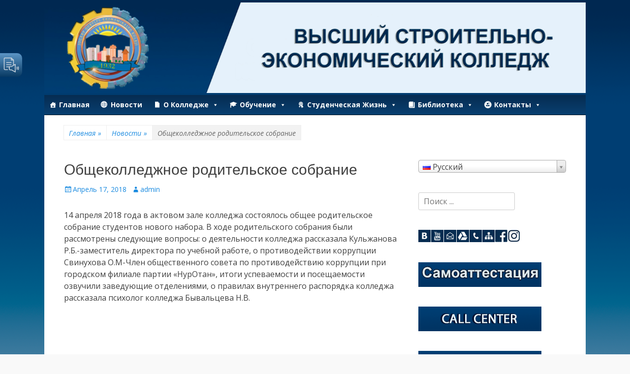

--- FILE ---
content_type: text/html; charset=UTF-8
request_url: http://psek.edu.kz/%D0%BE%D0%B1%D1%89%D0%B5%D0%BA%D0%BE%D0%BB%D0%BB%D0%B5%D0%B4%D0%B6%D0%BD%D0%BE%D0%B5-%D1%80%D0%BE%D0%B4%D0%B8%D1%82%D0%B5%D0%BB%D1%8C%D1%81%D0%BA%D0%BE%D0%B5-%D1%81%D0%BE%D0%B1%D1%80%D0%B0%D0%BD-2/
body_size: 24841
content:
        <!DOCTYPE html>
        <html lang="ru" dir="ltr">
        
<head>
		<meta charset="UTF-8">
		<meta name="viewport" content="width=device-width, initial-scale=1, minimum-scale=1">
		<link rel="profile" href="http://gmpg.org/xfn/11">
		<meta name='robots' content='index, follow, max-image-preview:large, max-snippet:-1, max-video-preview:-1' />

	<!-- This site is optimized with the Yoast SEO plugin v19.2 - https://yoast.com/wordpress/plugins/seo/ -->
	<title>Общеколледжное родительское собрание - Высший строительно-экономический колледж</title>
	<link rel="canonical" href="https://psek.edu.kz/%D0%BE%D0%B1%D1%89%D0%B5%D0%BA%D0%BE%D0%BB%D0%BB%D0%B5%D0%B4%D0%B6%D0%BD%D0%BE%D0%B5-%D1%80%D0%BE%D0%B4%D0%B8%D1%82%D0%B5%D0%BB%D1%8C%D1%81%D0%BA%D0%BE%D0%B5-%D1%81%D0%BE%D0%B1%D1%80%D0%B0%D0%BD-2/" />
	<meta property="og:locale" content="ru_RU" />
	<meta property="og:type" content="article" />
	<meta property="og:title" content="Общеколледжное родительское собрание - Высший строительно-экономический колледж" />
	<meta property="og:description" content="14 апреля 2018 года в актовом зале колледжа состоялось общее родительское собрание студентов нового набора. Читать дальше ..." />
	<meta property="og:url" content="https://psek.edu.kz/общеколледжное-родительское-собран-2/" />
	<meta property="og:site_name" content="Высший строительно-экономический колледж" />
	<meta property="article:publisher" content="https://www.facebook.com/pages/%d0%9f%d0%a1%d0%ad%d0%9a%d0%9a%d0%b0%d0%b7%d0%b0%d1%85%d1%81%d1%82%d0%b0%d0%bd%d0%9f%d0%b5%d1%82%d1%80%d0%be%d0%bf%d0%b0%d0%b2%d0%bb%d0%be%d0%b2%d1%81%d0%ba/244288548962350" />
	<meta property="article:published_time" content="2018-04-17T03:12:45+00:00" />
	<meta property="og:image" content="https://psek.edu.kz/wp-content/uploads/2018/04/IMG_20180414_114322-—-копия.jpg" />
	<meta property="og:image:width" content="700" />
	<meta property="og:image:height" content="525" />
	<meta property="og:image:type" content="image/jpeg" />
	<meta name="author" content="admin" />
	<meta name="twitter:card" content="summary_large_image" />
	<meta name="twitter:label1" content="Написано автором" />
	<meta name="twitter:data1" content="admin" />
	<script type="application/ld+json" class="yoast-schema-graph">{"@context":"https://schema.org","@graph":[{"@type":"WebSite","@id":"https://psek.edu.kz/#website","url":"https://psek.edu.kz/","name":"Высший строительно-экономический колледж","description":"ВСЭК","potentialAction":[{"@type":"SearchAction","target":{"@type":"EntryPoint","urlTemplate":"https://psek.edu.kz/?s={search_term_string}"},"query-input":"required name=search_term_string"}],"inLanguage":"ru-RU"},{"@type":"ImageObject","inLanguage":"ru-RU","@id":"https://psek.edu.kz/%d0%be%d0%b1%d1%89%d0%b5%d0%ba%d0%be%d0%bb%d0%bb%d0%b5%d0%b4%d0%b6%d0%bd%d0%be%d0%b5-%d1%80%d0%be%d0%b4%d0%b8%d1%82%d0%b5%d0%bb%d1%8c%d1%81%d0%ba%d0%be%d0%b5-%d1%81%d0%be%d0%b1%d1%80%d0%b0%d0%bd-2/#primaryimage","url":"https://psek.edu.kz/wp-content/uploads/2018/04/IMG_20180414_114322-—-копия.jpg","contentUrl":"https://psek.edu.kz/wp-content/uploads/2018/04/IMG_20180414_114322-—-копия.jpg","width":700,"height":525,"caption":"dav"},{"@type":"WebPage","@id":"https://psek.edu.kz/%d0%be%d0%b1%d1%89%d0%b5%d0%ba%d0%be%d0%bb%d0%bb%d0%b5%d0%b4%d0%b6%d0%bd%d0%be%d0%b5-%d1%80%d0%be%d0%b4%d0%b8%d1%82%d0%b5%d0%bb%d1%8c%d1%81%d0%ba%d0%be%d0%b5-%d1%81%d0%be%d0%b1%d1%80%d0%b0%d0%bd-2/#webpage","url":"https://psek.edu.kz/%d0%be%d0%b1%d1%89%d0%b5%d0%ba%d0%be%d0%bb%d0%bb%d0%b5%d0%b4%d0%b6%d0%bd%d0%be%d0%b5-%d1%80%d0%be%d0%b4%d0%b8%d1%82%d0%b5%d0%bb%d1%8c%d1%81%d0%ba%d0%be%d0%b5-%d1%81%d0%be%d0%b1%d1%80%d0%b0%d0%bd-2/","name":"Общеколледжное родительское собрание - Высший строительно-экономический колледж","isPartOf":{"@id":"https://psek.edu.kz/#website"},"primaryImageOfPage":{"@id":"https://psek.edu.kz/%d0%be%d0%b1%d1%89%d0%b5%d0%ba%d0%be%d0%bb%d0%bb%d0%b5%d0%b4%d0%b6%d0%bd%d0%be%d0%b5-%d1%80%d0%be%d0%b4%d0%b8%d1%82%d0%b5%d0%bb%d1%8c%d1%81%d0%ba%d0%be%d0%b5-%d1%81%d0%be%d0%b1%d1%80%d0%b0%d0%bd-2/#primaryimage"},"datePublished":"2018-04-17T03:12:45+00:00","dateModified":"2018-04-17T03:12:45+00:00","author":{"@id":"https://psek.edu.kz/#/schema/person/b15b097a5227b50e281240f3cac10f6f"},"breadcrumb":{"@id":"https://psek.edu.kz/%d0%be%d0%b1%d1%89%d0%b5%d0%ba%d0%be%d0%bb%d0%bb%d0%b5%d0%b4%d0%b6%d0%bd%d0%be%d0%b5-%d1%80%d0%be%d0%b4%d0%b8%d1%82%d0%b5%d0%bb%d1%8c%d1%81%d0%ba%d0%be%d0%b5-%d1%81%d0%be%d0%b1%d1%80%d0%b0%d0%bd-2/#breadcrumb"},"inLanguage":"ru-RU","potentialAction":[{"@type":"ReadAction","target":["https://psek.edu.kz/%d0%be%d0%b1%d1%89%d0%b5%d0%ba%d0%be%d0%bb%d0%bb%d0%b5%d0%b4%d0%b6%d0%bd%d0%be%d0%b5-%d1%80%d0%be%d0%b4%d0%b8%d1%82%d0%b5%d0%bb%d1%8c%d1%81%d0%ba%d0%be%d0%b5-%d1%81%d0%be%d0%b1%d1%80%d0%b0%d0%bd-2/"]}]},{"@type":"BreadcrumbList","@id":"https://psek.edu.kz/%d0%be%d0%b1%d1%89%d0%b5%d0%ba%d0%be%d0%bb%d0%bb%d0%b5%d0%b4%d0%b6%d0%bd%d0%be%d0%b5-%d1%80%d0%be%d0%b4%d0%b8%d1%82%d0%b5%d0%bb%d1%8c%d1%81%d0%ba%d0%be%d0%b5-%d1%81%d0%be%d0%b1%d1%80%d0%b0%d0%bd-2/#breadcrumb","itemListElement":[{"@type":"ListItem","position":1,"name":"Главная страница","item":"https://psek.edu.kz/"},{"@type":"ListItem","position":2,"name":"Новости","item":"https://psek.edu.kz/%d0%bd%d0%be%d0%b2%d0%be%d1%81%d1%82%d0%b8/"},{"@type":"ListItem","position":3,"name":"Общеколледжное родительское собрание"}]},{"@type":"Person","@id":"https://psek.edu.kz/#/schema/person/b15b097a5227b50e281240f3cac10f6f","name":"admin","image":{"@type":"ImageObject","inLanguage":"ru-RU","@id":"https://psek.edu.kz/#/schema/person/image/","url":"http://0.gravatar.com/avatar/0aa69f31abdc170efb24e43f90a1a3e9?s=96&d=mm&r=g","contentUrl":"http://0.gravatar.com/avatar/0aa69f31abdc170efb24e43f90a1a3e9?s=96&d=mm&r=g","caption":"admin"},"url":"https://psek.edu.kz/author/admin/"}]}</script>
	<!-- / Yoast SEO plugin. -->


<link rel='dns-prefetch' href='//fonts.googleapis.com' />
<link rel='dns-prefetch' href='//s.w.org' />
<link rel="alternate" type="application/rss+xml" title="Высший строительно-экономический колледж &raquo; Лента" href="https://psek.edu.kz/feed/" />
<link rel="alternate" type="application/rss+xml" title="Высший строительно-экономический колледж &raquo; Лента комментариев" href="https://psek.edu.kz/comments/feed/" />
<script type="text/javascript">
window._wpemojiSettings = {"baseUrl":"https:\/\/s.w.org\/images\/core\/emoji\/13.1.0\/72x72\/","ext":".png","svgUrl":"https:\/\/s.w.org\/images\/core\/emoji\/13.1.0\/svg\/","svgExt":".svg","source":{"concatemoji":"http:\/\/psek.edu.kz\/wp-includes\/js\/wp-emoji-release.min.js?ver=5.9.12"}};
/*! This file is auto-generated */
!function(e,a,t){var n,r,o,i=a.createElement("canvas"),p=i.getContext&&i.getContext("2d");function s(e,t){var a=String.fromCharCode;p.clearRect(0,0,i.width,i.height),p.fillText(a.apply(this,e),0,0);e=i.toDataURL();return p.clearRect(0,0,i.width,i.height),p.fillText(a.apply(this,t),0,0),e===i.toDataURL()}function c(e){var t=a.createElement("script");t.src=e,t.defer=t.type="text/javascript",a.getElementsByTagName("head")[0].appendChild(t)}for(o=Array("flag","emoji"),t.supports={everything:!0,everythingExceptFlag:!0},r=0;r<o.length;r++)t.supports[o[r]]=function(e){if(!p||!p.fillText)return!1;switch(p.textBaseline="top",p.font="600 32px Arial",e){case"flag":return s([127987,65039,8205,9895,65039],[127987,65039,8203,9895,65039])?!1:!s([55356,56826,55356,56819],[55356,56826,8203,55356,56819])&&!s([55356,57332,56128,56423,56128,56418,56128,56421,56128,56430,56128,56423,56128,56447],[55356,57332,8203,56128,56423,8203,56128,56418,8203,56128,56421,8203,56128,56430,8203,56128,56423,8203,56128,56447]);case"emoji":return!s([10084,65039,8205,55357,56613],[10084,65039,8203,55357,56613])}return!1}(o[r]),t.supports.everything=t.supports.everything&&t.supports[o[r]],"flag"!==o[r]&&(t.supports.everythingExceptFlag=t.supports.everythingExceptFlag&&t.supports[o[r]]);t.supports.everythingExceptFlag=t.supports.everythingExceptFlag&&!t.supports.flag,t.DOMReady=!1,t.readyCallback=function(){t.DOMReady=!0},t.supports.everything||(n=function(){t.readyCallback()},a.addEventListener?(a.addEventListener("DOMContentLoaded",n,!1),e.addEventListener("load",n,!1)):(e.attachEvent("onload",n),a.attachEvent("onreadystatechange",function(){"complete"===a.readyState&&t.readyCallback()})),(n=t.source||{}).concatemoji?c(n.concatemoji):n.wpemoji&&n.twemoji&&(c(n.twemoji),c(n.wpemoji)))}(window,document,window._wpemojiSettings);
</script>
<style type="text/css">
img.wp-smiley,
img.emoji {
	display: inline !important;
	border: none !important;
	box-shadow: none !important;
	height: 1em !important;
	width: 1em !important;
	margin: 0 0.07em !important;
	vertical-align: -0.1em !important;
	background: none !important;
	padding: 0 !important;
}
</style>
	<link rel='stylesheet' id='wp-block-library-css'  href='http://psek.edu.kz/wp-includes/css/dist/block-library/style.min.css?ver=5.9.12' type='text/css' media='all' />
<style id='wp-block-library-theme-inline-css' type='text/css'>
.wp-block-audio figcaption{color:#555;font-size:13px;text-align:center}.is-dark-theme .wp-block-audio figcaption{color:hsla(0,0%,100%,.65)}.wp-block-code>code{font-family:Menlo,Consolas,monaco,monospace;color:#1e1e1e;padding:.8em 1em;border:1px solid #ddd;border-radius:4px}.wp-block-embed figcaption{color:#555;font-size:13px;text-align:center}.is-dark-theme .wp-block-embed figcaption{color:hsla(0,0%,100%,.65)}.blocks-gallery-caption{color:#555;font-size:13px;text-align:center}.is-dark-theme .blocks-gallery-caption{color:hsla(0,0%,100%,.65)}.wp-block-image figcaption{color:#555;font-size:13px;text-align:center}.is-dark-theme .wp-block-image figcaption{color:hsla(0,0%,100%,.65)}.wp-block-pullquote{border-top:4px solid;border-bottom:4px solid;margin-bottom:1.75em;color:currentColor}.wp-block-pullquote__citation,.wp-block-pullquote cite,.wp-block-pullquote footer{color:currentColor;text-transform:uppercase;font-size:.8125em;font-style:normal}.wp-block-quote{border-left:.25em solid;margin:0 0 1.75em;padding-left:1em}.wp-block-quote cite,.wp-block-quote footer{color:currentColor;font-size:.8125em;position:relative;font-style:normal}.wp-block-quote.has-text-align-right{border-left:none;border-right:.25em solid;padding-left:0;padding-right:1em}.wp-block-quote.has-text-align-center{border:none;padding-left:0}.wp-block-quote.is-large,.wp-block-quote.is-style-large,.wp-block-quote.is-style-plain{border:none}.wp-block-search .wp-block-search__label{font-weight:700}.wp-block-group:where(.has-background){padding:1.25em 2.375em}.wp-block-separator{border:none;border-bottom:2px solid;margin-left:auto;margin-right:auto;opacity:.4}.wp-block-separator:not(.is-style-wide):not(.is-style-dots){width:100px}.wp-block-separator.has-background:not(.is-style-dots){border-bottom:none;height:1px}.wp-block-separator.has-background:not(.is-style-wide):not(.is-style-dots){height:2px}.wp-block-table thead{border-bottom:3px solid}.wp-block-table tfoot{border-top:3px solid}.wp-block-table td,.wp-block-table th{padding:.5em;border:1px solid;word-break:normal}.wp-block-table figcaption{color:#555;font-size:13px;text-align:center}.is-dark-theme .wp-block-table figcaption{color:hsla(0,0%,100%,.65)}.wp-block-video figcaption{color:#555;font-size:13px;text-align:center}.is-dark-theme .wp-block-video figcaption{color:hsla(0,0%,100%,.65)}.wp-block-template-part.has-background{padding:1.25em 2.375em;margin-top:0;margin-bottom:0}
</style>
<style id='global-styles-inline-css' type='text/css'>
body{--wp--preset--color--black: #000000;--wp--preset--color--cyan-bluish-gray: #abb8c3;--wp--preset--color--white: #ffffff;--wp--preset--color--pale-pink: #f78da7;--wp--preset--color--vivid-red: #cf2e2e;--wp--preset--color--luminous-vivid-orange: #ff6900;--wp--preset--color--luminous-vivid-amber: #fcb900;--wp--preset--color--light-green-cyan: #7bdcb5;--wp--preset--color--vivid-green-cyan: #00d084;--wp--preset--color--pale-cyan-blue: #8ed1fc;--wp--preset--color--vivid-cyan-blue: #0693e3;--wp--preset--color--vivid-purple: #9b51e0;--wp--preset--color--dark-gray: #404040;--wp--preset--color--gray: #eeeeee;--wp--preset--color--light-gray: #f9f9f9;--wp--preset--color--yellow: #e5ae4a;--wp--preset--color--blue: #1b8be0;--wp--preset--color--tahiti-gold: #e4741f;--wp--preset--gradient--vivid-cyan-blue-to-vivid-purple: linear-gradient(135deg,rgba(6,147,227,1) 0%,rgb(155,81,224) 100%);--wp--preset--gradient--light-green-cyan-to-vivid-green-cyan: linear-gradient(135deg,rgb(122,220,180) 0%,rgb(0,208,130) 100%);--wp--preset--gradient--luminous-vivid-amber-to-luminous-vivid-orange: linear-gradient(135deg,rgba(252,185,0,1) 0%,rgba(255,105,0,1) 100%);--wp--preset--gradient--luminous-vivid-orange-to-vivid-red: linear-gradient(135deg,rgba(255,105,0,1) 0%,rgb(207,46,46) 100%);--wp--preset--gradient--very-light-gray-to-cyan-bluish-gray: linear-gradient(135deg,rgb(238,238,238) 0%,rgb(169,184,195) 100%);--wp--preset--gradient--cool-to-warm-spectrum: linear-gradient(135deg,rgb(74,234,220) 0%,rgb(151,120,209) 20%,rgb(207,42,186) 40%,rgb(238,44,130) 60%,rgb(251,105,98) 80%,rgb(254,248,76) 100%);--wp--preset--gradient--blush-light-purple: linear-gradient(135deg,rgb(255,206,236) 0%,rgb(152,150,240) 100%);--wp--preset--gradient--blush-bordeaux: linear-gradient(135deg,rgb(254,205,165) 0%,rgb(254,45,45) 50%,rgb(107,0,62) 100%);--wp--preset--gradient--luminous-dusk: linear-gradient(135deg,rgb(255,203,112) 0%,rgb(199,81,192) 50%,rgb(65,88,208) 100%);--wp--preset--gradient--pale-ocean: linear-gradient(135deg,rgb(255,245,203) 0%,rgb(182,227,212) 50%,rgb(51,167,181) 100%);--wp--preset--gradient--electric-grass: linear-gradient(135deg,rgb(202,248,128) 0%,rgb(113,206,126) 100%);--wp--preset--gradient--midnight: linear-gradient(135deg,rgb(2,3,129) 0%,rgb(40,116,252) 100%);--wp--preset--duotone--dark-grayscale: url('#wp-duotone-dark-grayscale');--wp--preset--duotone--grayscale: url('#wp-duotone-grayscale');--wp--preset--duotone--purple-yellow: url('#wp-duotone-purple-yellow');--wp--preset--duotone--blue-red: url('#wp-duotone-blue-red');--wp--preset--duotone--midnight: url('#wp-duotone-midnight');--wp--preset--duotone--magenta-yellow: url('#wp-duotone-magenta-yellow');--wp--preset--duotone--purple-green: url('#wp-duotone-purple-green');--wp--preset--duotone--blue-orange: url('#wp-duotone-blue-orange');--wp--preset--font-size--small: 14px;--wp--preset--font-size--medium: 20px;--wp--preset--font-size--large: 26px;--wp--preset--font-size--x-large: 42px;--wp--preset--font-size--extra-small: 13px;--wp--preset--font-size--normal: 16px;--wp--preset--font-size--huge: 32px;}.has-black-color{color: var(--wp--preset--color--black) !important;}.has-cyan-bluish-gray-color{color: var(--wp--preset--color--cyan-bluish-gray) !important;}.has-white-color{color: var(--wp--preset--color--white) !important;}.has-pale-pink-color{color: var(--wp--preset--color--pale-pink) !important;}.has-vivid-red-color{color: var(--wp--preset--color--vivid-red) !important;}.has-luminous-vivid-orange-color{color: var(--wp--preset--color--luminous-vivid-orange) !important;}.has-luminous-vivid-amber-color{color: var(--wp--preset--color--luminous-vivid-amber) !important;}.has-light-green-cyan-color{color: var(--wp--preset--color--light-green-cyan) !important;}.has-vivid-green-cyan-color{color: var(--wp--preset--color--vivid-green-cyan) !important;}.has-pale-cyan-blue-color{color: var(--wp--preset--color--pale-cyan-blue) !important;}.has-vivid-cyan-blue-color{color: var(--wp--preset--color--vivid-cyan-blue) !important;}.has-vivid-purple-color{color: var(--wp--preset--color--vivid-purple) !important;}.has-black-background-color{background-color: var(--wp--preset--color--black) !important;}.has-cyan-bluish-gray-background-color{background-color: var(--wp--preset--color--cyan-bluish-gray) !important;}.has-white-background-color{background-color: var(--wp--preset--color--white) !important;}.has-pale-pink-background-color{background-color: var(--wp--preset--color--pale-pink) !important;}.has-vivid-red-background-color{background-color: var(--wp--preset--color--vivid-red) !important;}.has-luminous-vivid-orange-background-color{background-color: var(--wp--preset--color--luminous-vivid-orange) !important;}.has-luminous-vivid-amber-background-color{background-color: var(--wp--preset--color--luminous-vivid-amber) !important;}.has-light-green-cyan-background-color{background-color: var(--wp--preset--color--light-green-cyan) !important;}.has-vivid-green-cyan-background-color{background-color: var(--wp--preset--color--vivid-green-cyan) !important;}.has-pale-cyan-blue-background-color{background-color: var(--wp--preset--color--pale-cyan-blue) !important;}.has-vivid-cyan-blue-background-color{background-color: var(--wp--preset--color--vivid-cyan-blue) !important;}.has-vivid-purple-background-color{background-color: var(--wp--preset--color--vivid-purple) !important;}.has-black-border-color{border-color: var(--wp--preset--color--black) !important;}.has-cyan-bluish-gray-border-color{border-color: var(--wp--preset--color--cyan-bluish-gray) !important;}.has-white-border-color{border-color: var(--wp--preset--color--white) !important;}.has-pale-pink-border-color{border-color: var(--wp--preset--color--pale-pink) !important;}.has-vivid-red-border-color{border-color: var(--wp--preset--color--vivid-red) !important;}.has-luminous-vivid-orange-border-color{border-color: var(--wp--preset--color--luminous-vivid-orange) !important;}.has-luminous-vivid-amber-border-color{border-color: var(--wp--preset--color--luminous-vivid-amber) !important;}.has-light-green-cyan-border-color{border-color: var(--wp--preset--color--light-green-cyan) !important;}.has-vivid-green-cyan-border-color{border-color: var(--wp--preset--color--vivid-green-cyan) !important;}.has-pale-cyan-blue-border-color{border-color: var(--wp--preset--color--pale-cyan-blue) !important;}.has-vivid-cyan-blue-border-color{border-color: var(--wp--preset--color--vivid-cyan-blue) !important;}.has-vivid-purple-border-color{border-color: var(--wp--preset--color--vivid-purple) !important;}.has-vivid-cyan-blue-to-vivid-purple-gradient-background{background: var(--wp--preset--gradient--vivid-cyan-blue-to-vivid-purple) !important;}.has-light-green-cyan-to-vivid-green-cyan-gradient-background{background: var(--wp--preset--gradient--light-green-cyan-to-vivid-green-cyan) !important;}.has-luminous-vivid-amber-to-luminous-vivid-orange-gradient-background{background: var(--wp--preset--gradient--luminous-vivid-amber-to-luminous-vivid-orange) !important;}.has-luminous-vivid-orange-to-vivid-red-gradient-background{background: var(--wp--preset--gradient--luminous-vivid-orange-to-vivid-red) !important;}.has-very-light-gray-to-cyan-bluish-gray-gradient-background{background: var(--wp--preset--gradient--very-light-gray-to-cyan-bluish-gray) !important;}.has-cool-to-warm-spectrum-gradient-background{background: var(--wp--preset--gradient--cool-to-warm-spectrum) !important;}.has-blush-light-purple-gradient-background{background: var(--wp--preset--gradient--blush-light-purple) !important;}.has-blush-bordeaux-gradient-background{background: var(--wp--preset--gradient--blush-bordeaux) !important;}.has-luminous-dusk-gradient-background{background: var(--wp--preset--gradient--luminous-dusk) !important;}.has-pale-ocean-gradient-background{background: var(--wp--preset--gradient--pale-ocean) !important;}.has-electric-grass-gradient-background{background: var(--wp--preset--gradient--electric-grass) !important;}.has-midnight-gradient-background{background: var(--wp--preset--gradient--midnight) !important;}.has-small-font-size{font-size: var(--wp--preset--font-size--small) !important;}.has-medium-font-size{font-size: var(--wp--preset--font-size--medium) !important;}.has-large-font-size{font-size: var(--wp--preset--font-size--large) !important;}.has-x-large-font-size{font-size: var(--wp--preset--font-size--x-large) !important;}
</style>
<link rel='stylesheet' id='custom-nextpage-style-css'  href='https://psek.edu.kz/wp-content/plugins/custom-nextpage/css/custom-nextpage-style.css?ver=1.1.1' type='text/css' media='all' />
<link rel='stylesheet' id='menu-image-css'  href='http://psek.edu.kz/wp-content/plugins/menu-image/includes/css/menu-image.css?ver=3.0.5' type='text/css' media='all' />
<link rel='stylesheet' id='dashicons-css'  href='http://psek.edu.kz/wp-includes/css/dashicons.min.css?ver=5.9.12' type='text/css' media='all' />
<link rel='stylesheet' id='searchandfilter-css'  href='https://psek.edu.kz/wp-content/plugins/search-filter/style.css?ver=1' type='text/css' media='all' />
<link rel='stylesheet' id='templately-editor-css'  href='http://psek.edu.kz/wp-content/plugins/templately/assets/css/editor.css?ver=1.3.5' type='text/css' media='all' />
<link rel='stylesheet' id='wp-pagenavi-css'  href='http://psek.edu.kz/wp-content/plugins/wp-pagenavi/pagenavi-css.css?ver=2.70' type='text/css' media='all' />
<link rel='stylesheet' id='megamenu-css'  href='http://psek.edu.kz/wp-content/uploads/maxmegamenu/style.css?ver=bfb953' type='text/css' media='all' />
<link rel='stylesheet' id='catchresponsive-fonts-css'  href='//fonts.googleapis.com/css?family=Open+Sans%3A300%2C400%2C700%2C300italic%2C400italic%2C700italic%7CDroid+Sans%3A400%2C700&#038;subset=latin%2Clatin-ext' type='text/css' media='all' />
<link rel='stylesheet' id='catchresponsive-style-css'  href='http://psek.edu.kz/wp-content/themes/catch-responsive/style.css?ver=20221212-143828' type='text/css' media='all' />
<link rel='stylesheet' id='catchresponsive-block-style-css'  href='http://psek.edu.kz/wp-content/themes/catch-responsive/css/blocks.css?ver=2.8.1' type='text/css' media='all' />
<link rel='stylesheet' id='genericons-css'  href='http://psek.edu.kz/wp-content/themes/catch-responsive/css/genericons/genericons.css?ver=3.4.1' type='text/css' media='all' />
<link rel='stylesheet' id='jquery-sidr-css'  href='http://psek.edu.kz/wp-content/themes/catch-responsive/css/jquery.sidr.light.min.css?ver=2.1.0' type='text/css' media='all' />
<link rel='stylesheet' id='flags_tpw_flags_css-css'  href='//psek.edu.kz/wp-content/plugins/transposh-translation-filter-for-wordpress/widgets/flags/tpw_flags_css.css?ver=1.0.8.1' type='text/css' media='all' />
<link rel='stylesheet' id='select2-css'  href='//psek.edu.kz/wp-content/plugins/transposh-translation-filter-for-wordpress/widgets/select2/select2.css?ver=1.0.8.1' type='text/css' media='all' />
<!--n2css--><script type='text/javascript' src='http://psek.edu.kz/wp-includes/js/jquery/jquery.min.js?ver=3.6.0' id='jquery-core-js'></script>
<script type='text/javascript' src='http://psek.edu.kz/wp-includes/js/jquery/jquery-migrate.min.js?ver=3.3.2' id='jquery-migrate-js'></script>
<script type='text/javascript' src='https://psek.edu.kz/wp-content/plugins/wp-fluid-images//lib/fluidimage.js?ver=1.0' id='fluidimage-js'></script>
<script type='text/javascript' src='http://psek.edu.kz/wp-content/plugins/gspeech/includes/js/gspeech_front.js?[base64]&#038;ver=5.9.12' id='wpgs-script777-js'></script>
<!--[if lt IE 9]>
<script type='text/javascript' src='http://psek.edu.kz/wp-content/themes/catch-responsive/js/html5.min.js?ver=3.7.3' id='catchresponsive-html5-js'></script>
<![endif]-->
<script type='text/javascript' src='http://psek.edu.kz/wp-content/themes/catch-responsive/js/jquery.sidr.min.js?ver=2.2.1.1' id='jquery-sidr-js'></script>
<script type='text/javascript' src='http://psek.edu.kz/wp-content/themes/catch-responsive/js/catchresponsive-custom-scripts.min.js' id='catchresponsive-custom-scripts-js'></script>
<script type='text/javascript' src='//psek.edu.kz/wp-content/plugins/transposh-translation-filter-for-wordpress/widgets/select2/select2.min.js?ver=1.0.8.1' id='select2-js'></script>
<script type='text/javascript' src='//psek.edu.kz/wp-content/plugins/transposh-translation-filter-for-wordpress/widgets/select2/tpw_select2.js?ver=1.0.8.1' id='transposh_widget_select2-js'></script>
<link rel="https://api.w.org/" href="https://psek.edu.kz/wp-json/" /><link rel="alternate" type="application/json" href="https://psek.edu.kz/wp-json/wp/v2/posts/2199" /><link rel="EditURI" type="application/rsd+xml" title="RSD" href="https://psek.edu.kz/xmlrpc.php?rsd" />
<link rel="wlwmanifest" type="application/wlwmanifest+xml" href="http://psek.edu.kz/wp-includes/wlwmanifest.xml" /> 
<meta name="generator" content="WordPress 5.9.12" />
<link rel='shortlink' href='https://psek.edu.kz/?p=2199' />
<link rel="alternate" type="application/json+oembed" href="https://psek.edu.kz/wp-json/oembed/1.0/embed?url=https%3A%2F%2Fpsek.edu.kz%2F%25d0%25be%25d0%25b1%25d1%2589%25d0%25b5%25d0%25ba%25d0%25be%25d0%25bb%25d0%25bb%25d0%25b5%25d0%25b4%25d0%25b6%25d0%25bd%25d0%25be%25d0%25b5-%25d1%2580%25d0%25be%25d0%25b4%25d0%25b8%25d1%2582%25d0%25b5%25d0%25bb%25d1%258c%25d1%2581%25d0%25ba%25d0%25be%25d0%25b5-%25d1%2581%25d0%25be%25d0%25b1%25d1%2580%25d0%25b0%25d0%25bd-2%2F" />
<link rel="alternate" type="text/xml+oembed" href="https://psek.edu.kz/wp-json/oembed/1.0/embed?url=https%3A%2F%2Fpsek.edu.kz%2F%25d0%25be%25d0%25b1%25d1%2589%25d0%25b5%25d0%25ba%25d0%25be%25d0%25bb%25d0%25bb%25d0%25b5%25d0%25b4%25d0%25b6%25d0%25bd%25d0%25be%25d0%25b5-%25d1%2580%25d0%25be%25d0%25b4%25d0%25b8%25d1%2582%25d0%25b5%25d0%25bb%25d1%258c%25d1%2581%25d0%25ba%25d0%25be%25d0%25b5-%25d1%2581%25d0%25be%25d0%25b1%25d1%2580%25d0%25b0%25d0%25bd-2%2F&#038;format=xml" />

    <script>
      var gsbOption = '{"gsb_field_default_mode":"color","gsb_field_switcher_position":"top-right","gsb_field_ignored_post_ids":"","gsb_field_custom_css":"","gsb_field_is_enabled":0,"gsb_field_is_enable_switcher":0}'
    </script>
    <link rel="alternate" hreflang="kk" href="/%D0%BE%D0%B1%D1%89%D0%B5%D0%BA%D0%BE%D0%BB%D0%BB%D0%B5%D0%B4%D0%B6%D0%BD%D0%BE%D0%B5-%D1%80%D0%BE%D0%B4%D0%B8%D1%82%D0%B5%D0%BB%D1%8C%D1%81%D0%BA%D0%BE%D0%B5-%D1%81%D0%BE%D0%B1%D1%80%D0%B0%D0%BD-2/?lang=kk"/><link rel="alternate" hreflang="en" href="/%D0%BE%D0%B1%D1%89%D0%B5%D0%BA%D0%BE%D0%BB%D0%BB%D0%B5%D0%B4%D0%B6%D0%BD%D0%BE%D0%B5-%D1%80%D0%BE%D0%B4%D0%B8%D1%82%D0%B5%D0%BB%D1%8C%D1%81%D0%BA%D0%BE%D0%B5-%D1%81%D0%BE%D0%B1%D1%80%D0%B0%D0%BD-2/?lang=en"/><script type="application/ld+json">{"@context":"http:\/\/schema.org","@type":"BreadcrumbList","itemListElement":[{"@type":"ListItem","position":1,"item":{"@id":"https:\/\/psek.edu.kz\/","name":"\u0413\u043b\u0430\u0432\u043d\u0430\u044f"}},{"@type":"ListItem","position":2,"item":{"@id":"https:\/\/psek.edu.kz\/category\/%d0%bd%d0%be%d0%b2%d0%be%d1%81%d1%82%d0%b8\/","name":"\u041d\u043e\u0432\u043e\u0441\u0442\u0438"}},{"@type":"ListItem","position":3,"item":{"name":"\u041e\u0431\u0449\u0435\u043a\u043e\u043b\u043b\u0435\u0434\u0436\u043d\u043e\u0435 \u0440\u043e\u0434\u0438\u0442\u0435\u043b\u044c\u0441\u043a\u043e\u0435 \u0441\u043e\u0431\u0440\u0430\u043d\u0438\u0435"}}]}</script>	<style type="text/css">
		</style>
	<style type="text/css" id="custom-background-css">
body.custom-background { background-image: url("http://psek.edu.kz/wp-content/uploads/2021/04/fon-1.png"); background-position: center top; background-size: auto; background-repeat: repeat; background-attachment: fixed; }
</style>
	<link rel="icon" href="https://psek.edu.kz/wp-content/uploads/2022/09/Рисунок1-36x36.png" sizes="32x32" />
<link rel="icon" href="https://psek.edu.kz/wp-content/uploads/2022/09/Рисунок1.png" sizes="192x192" />
<link rel="apple-touch-icon" href="https://psek.edu.kz/wp-content/uploads/2022/09/Рисунок1.png" />
<meta name="msapplication-TileImage" content="https://psek.edu.kz/wp-content/uploads/2022/09/Рисунок1.png" />
		<style type="text/css" id="wp-custom-css">
			/*

*/		</style>
		<!-- Высший строительно-экономический колледж inline CSS Styles -->
<style type="text/css" media="screen">
.site-title a, .site-description { position: absolute !important; clip: rect(1px 1px 1px 1px); clip: rect(1px, 1px, 1px, 1px); }
</style>
<style type="text/css">/** Mega Menu CSS: fs **/</style>
<meta name="translation-stats" content='{"total_phrases":2,"translated_phrases":2,"human_translated_phrases":2,"hidden_phrases":null,"hidden_translated_phrases":null,"hidden_translateable_phrases":null,"meta_phrases":null,"meta_translated_phrases":null,"time":null}'/>
</head>

<body class="post-template-default single single-post postid-2199 single-format-standard custom-background wp-custom-logo wp-embed-responsive mega-menu-primary two-columns content-left excerpt-image-left mobile-menu-one elementor-default elementor-kit-3250">

<svg xmlns="http://www.w3.org/2000/svg" viewBox="0 0 0 0" width="0" height="0" focusable="false" role="none" style="visibility: hidden; position: absolute; left: -9999px; overflow: hidden;" ><defs><filter id="wp-duotone-dark-grayscale"><feColorMatrix color-interpolation-filters="sRGB" type="matrix" values=" .299 .587 .114 0 0 .299 .587 .114 0 0 .299 .587 .114 0 0 .299 .587 .114 0 0 " /><feComponentTransfer color-interpolation-filters="sRGB" ><feFuncR type="table" tableValues="0 0.49803921568627" /><feFuncG type="table" tableValues="0 0.49803921568627" /><feFuncB type="table" tableValues="0 0.49803921568627" /><feFuncA type="table" tableValues="1 1" /></feComponentTransfer><feComposite in2="SourceGraphic" operator="in" /></filter></defs></svg><svg xmlns="http://www.w3.org/2000/svg" viewBox="0 0 0 0" width="0" height="0" focusable="false" role="none" style="visibility: hidden; position: absolute; left: -9999px; overflow: hidden;" ><defs><filter id="wp-duotone-grayscale"><feColorMatrix color-interpolation-filters="sRGB" type="matrix" values=" .299 .587 .114 0 0 .299 .587 .114 0 0 .299 .587 .114 0 0 .299 .587 .114 0 0 " /><feComponentTransfer color-interpolation-filters="sRGB" ><feFuncR type="table" tableValues="0 1" /><feFuncG type="table" tableValues="0 1" /><feFuncB type="table" tableValues="0 1" /><feFuncA type="table" tableValues="1 1" /></feComponentTransfer><feComposite in2="SourceGraphic" operator="in" /></filter></defs></svg><svg xmlns="http://www.w3.org/2000/svg" viewBox="0 0 0 0" width="0" height="0" focusable="false" role="none" style="visibility: hidden; position: absolute; left: -9999px; overflow: hidden;" ><defs><filter id="wp-duotone-purple-yellow"><feColorMatrix color-interpolation-filters="sRGB" type="matrix" values=" .299 .587 .114 0 0 .299 .587 .114 0 0 .299 .587 .114 0 0 .299 .587 .114 0 0 " /><feComponentTransfer color-interpolation-filters="sRGB" ><feFuncR type="table" tableValues="0.54901960784314 0.98823529411765" /><feFuncG type="table" tableValues="0 1" /><feFuncB type="table" tableValues="0.71764705882353 0.25490196078431" /><feFuncA type="table" tableValues="1 1" /></feComponentTransfer><feComposite in2="SourceGraphic" operator="in" /></filter></defs></svg><svg xmlns="http://www.w3.org/2000/svg" viewBox="0 0 0 0" width="0" height="0" focusable="false" role="none" style="visibility: hidden; position: absolute; left: -9999px; overflow: hidden;" ><defs><filter id="wp-duotone-blue-red"><feColorMatrix color-interpolation-filters="sRGB" type="matrix" values=" .299 .587 .114 0 0 .299 .587 .114 0 0 .299 .587 .114 0 0 .299 .587 .114 0 0 " /><feComponentTransfer color-interpolation-filters="sRGB" ><feFuncR type="table" tableValues="0 1" /><feFuncG type="table" tableValues="0 0.27843137254902" /><feFuncB type="table" tableValues="0.5921568627451 0.27843137254902" /><feFuncA type="table" tableValues="1 1" /></feComponentTransfer><feComposite in2="SourceGraphic" operator="in" /></filter></defs></svg><svg xmlns="http://www.w3.org/2000/svg" viewBox="0 0 0 0" width="0" height="0" focusable="false" role="none" style="visibility: hidden; position: absolute; left: -9999px; overflow: hidden;" ><defs><filter id="wp-duotone-midnight"><feColorMatrix color-interpolation-filters="sRGB" type="matrix" values=" .299 .587 .114 0 0 .299 .587 .114 0 0 .299 .587 .114 0 0 .299 .587 .114 0 0 " /><feComponentTransfer color-interpolation-filters="sRGB" ><feFuncR type="table" tableValues="0 0" /><feFuncG type="table" tableValues="0 0.64705882352941" /><feFuncB type="table" tableValues="0 1" /><feFuncA type="table" tableValues="1 1" /></feComponentTransfer><feComposite in2="SourceGraphic" operator="in" /></filter></defs></svg><svg xmlns="http://www.w3.org/2000/svg" viewBox="0 0 0 0" width="0" height="0" focusable="false" role="none" style="visibility: hidden; position: absolute; left: -9999px; overflow: hidden;" ><defs><filter id="wp-duotone-magenta-yellow"><feColorMatrix color-interpolation-filters="sRGB" type="matrix" values=" .299 .587 .114 0 0 .299 .587 .114 0 0 .299 .587 .114 0 0 .299 .587 .114 0 0 " /><feComponentTransfer color-interpolation-filters="sRGB" ><feFuncR type="table" tableValues="0.78039215686275 1" /><feFuncG type="table" tableValues="0 0.94901960784314" /><feFuncB type="table" tableValues="0.35294117647059 0.47058823529412" /><feFuncA type="table" tableValues="1 1" /></feComponentTransfer><feComposite in2="SourceGraphic" operator="in" /></filter></defs></svg><svg xmlns="http://www.w3.org/2000/svg" viewBox="0 0 0 0" width="0" height="0" focusable="false" role="none" style="visibility: hidden; position: absolute; left: -9999px; overflow: hidden;" ><defs><filter id="wp-duotone-purple-green"><feColorMatrix color-interpolation-filters="sRGB" type="matrix" values=" .299 .587 .114 0 0 .299 .587 .114 0 0 .299 .587 .114 0 0 .299 .587 .114 0 0 " /><feComponentTransfer color-interpolation-filters="sRGB" ><feFuncR type="table" tableValues="0.65098039215686 0.40392156862745" /><feFuncG type="table" tableValues="0 1" /><feFuncB type="table" tableValues="0.44705882352941 0.4" /><feFuncA type="table" tableValues="1 1" /></feComponentTransfer><feComposite in2="SourceGraphic" operator="in" /></filter></defs></svg><svg xmlns="http://www.w3.org/2000/svg" viewBox="0 0 0 0" width="0" height="0" focusable="false" role="none" style="visibility: hidden; position: absolute; left: -9999px; overflow: hidden;" ><defs><filter id="wp-duotone-blue-orange"><feColorMatrix color-interpolation-filters="sRGB" type="matrix" values=" .299 .587 .114 0 0 .299 .587 .114 0 0 .299 .587 .114 0 0 .299 .587 .114 0 0 " /><feComponentTransfer color-interpolation-filters="sRGB" ><feFuncR type="table" tableValues="0.098039215686275 1" /><feFuncG type="table" tableValues="0 0.66274509803922" /><feFuncB type="table" tableValues="0.84705882352941 0.41960784313725" /><feFuncA type="table" tableValues="1 1" /></feComponentTransfer><feComposite in2="SourceGraphic" operator="in" /></filter></defs></svg>
		<div id="page" class="hfeed site">
				<header id="masthead" role="banner">
    		<div class="wrapper">
		
    <div id="mobile-header-left-menu" class="mobile-menu-anchor primary-menu">
        <a href="#mobile-header-left-nav" id="header-left-menu" class="genericon genericon-menu">
            <span class="mobile-menu-text">Меню</span>
        </a>
    </div><!-- #mobile-header-menu -->
    <div id="site-branding" class="logo-right"><div id="site-header"><p class="site-title"><a href="https://psek.edu.kz/" rel="home">Высший строительно-экономический колледж</a></p><p class="site-description">ВСЭК</p></div><!-- #site-header -->
				<div id="site-logo"><a href="https://psek.edu.kz/" class="custom-logo-link" rel="home"><img width="2048" height="342" src="https://psek.edu.kz/wp-content/uploads/2022/09/NS_rNtacDfk-2048x342-1.png" class="custom-logo" alt="Высший строительно-экономический колледж" srcset="https://psek.edu.kz/wp-content/uploads/2022/09/NS_rNtacDfk-2048x342-1.png 2048w, https://psek.edu.kz/wp-content/uploads/2022/09/NS_rNtacDfk-2048x342-1-300x50.png 300w, https://psek.edu.kz/wp-content/uploads/2022/09/NS_rNtacDfk-2048x342-1-1024x171.png 1024w, https://psek.edu.kz/wp-content/uploads/2022/09/NS_rNtacDfk-2048x342-1-768x128.png 768w, https://psek.edu.kz/wp-content/uploads/2022/09/NS_rNtacDfk-2048x342-1-1536x257.png 1536w, https://psek.edu.kz/wp-content/uploads/2022/09/NS_rNtacDfk-2048x342-1-24x4.png 24w, https://psek.edu.kz/wp-content/uploads/2022/09/NS_rNtacDfk-2048x342-1-36x6.png 36w, https://psek.edu.kz/wp-content/uploads/2022/09/NS_rNtacDfk-2048x342-1-48x8.png 48w" sizes="(max-width: 2048px) 100vw, 2048px" /></a></div><!-- #site-logo --></div><!-- #site-branding-->	<aside class="sidebar sidebar-header-right widget-area">
		<section class="widget widget_search" id="header-right-search">
			<div class="widget-wrap">
				
<form role="search" method="get" class="search-form" action="https://psek.edu.kz/">
	<label>
		<span class="screen-reader-text">Поиск:</span>
		<input type="search" class="search-field" placeholder="Поиск ..." value="" name="s" title="Поиск:">
	</label>
	<input type="submit" class="search-submit" value="Поиск">
</form>
			</div>
		</section>
					<section class="widget widget_catchresponsive_social_icons" id="header-right-social-icons">
				<div class="widget-wrap">
					<a class="genericon_parent genericon genericon-googleplus-alt" target="_blank" title="Googleplus" href="http://1"><span class="screen-reader-text">Googleplus</span> </a><a class="genericon_parent genericon genericon-mail" target="_blank" title="Email" href="mailto:p&#101;t&#114;&#95;&#101;&#99;o&#64;m&#97;il&#46;ru"><span class="screen-reader-text">Email</span> </a><a class="genericon_parent genericon genericon-vimeo" target="_blank" title="Vimeo" href="http://vk.com"><span class="screen-reader-text">Vimeo</span> </a><a class="genericon_parent genericon genericon-youtube" target="_blank" title="YouTube" href="https://www.youtube.com/channel/UCRyTveQ5Bd1UQYwKxQUWJaw"><span class="screen-reader-text">YouTube</span> </a><a class="genericon_parent genericon genericon-skype" target="_blank" title="Skype" href="{username}?{action}"><span class="screen-reader-text">Skype</span> </a><a class="genericon_parent genericon genericon-phone" target="_blank" title="Phone" href="tel:1"><span class="screen-reader-text">Phone</span> </a>				</div><!-- .widget-wrap -->
			</section><!-- #header-right-social-icons -->
			</aside><!-- .sidebar .header-sidebar .widget-area -->
			</div><!-- .wrapper -->
		</header><!-- #masthead -->
			<nav class="site-navigation nav-primary search-enabled" role="navigation">
        <div class="wrapper">
            <h2 class="screen-reader-text">Основное меню</h2>
            <div class="screen-reader-text skip-link"><a href="#content" title="Перейти к содержимому">Перейти к содержимому</a></div>
            <div id="mega-menu-wrap-primary" class="mega-menu-wrap"><div class="mega-menu-toggle"><div class="mega-toggle-blocks-left"><div class='mega-toggle-block mega-menu-toggle-block mega-toggle-block-1' id='mega-toggle-block-1' tabindex='0'><span class='mega-toggle-label' role='button' aria-expanded='false'><span class='mega-toggle-label-closed'>меню</span><span class='mega-toggle-label-open'>меню</span></span></div><div class='mega-toggle-block mega-spacer-block mega-toggle-block-2' id='mega-toggle-block-2'></div></div><div class="mega-toggle-blocks-center"></div><div class="mega-toggle-blocks-right"></div></div><ul id="mega-menu-primary" class="mega-menu max-mega-menu mega-menu-horizontal mega-no-js" data-event="hover_intent" data-effect="fade" data-effect-speed="200" data-effect-mobile="disabled" data-effect-speed-mobile="0" data-mobile-force-width="body" data-second-click="go" data-document-click="collapse" data-vertical-behaviour="standard" data-breakpoint="1024" data-unbind="true" data-mobile-state="collapse_all" data-hover-intent-timeout="300" data-hover-intent-interval="100"><li class='mega-menu-item mega-menu-item-type-post_type mega-menu-item-object-page mega-menu-item-home mega-align-bottom-left mega-menu-flyout mega-has-icon mega-icon-left mega-menu-item-15' id='mega-menu-item-15'><a class="dashicons-admin-home mega-menu-link" href="https://psek.edu.kz/" tabindex="0">Главная</a></li><li class='mega-menu-item mega-menu-item-type-post_type mega-menu-item-object-page mega-current_page_parent mega-align-bottom-left mega-menu-flyout mega-has-icon mega-icon-left mega-menu-item-14' id='mega-menu-item-14'><a class="dashicons-admin-site-alt3 mega-menu-link" href="https://psek.edu.kz/%d0%bd%d0%be%d0%b2%d0%be%d1%81%d1%82%d0%b8/" tabindex="0">Новости</a></li><li class='mega-menu-item mega-menu-item-type-custom mega-menu-item-object-custom mega-menu-item-has-children mega-menu-megamenu mega-align-bottom-left mega-menu-grid mega-has-icon mega-icon-left mega-menu-item-382' id='mega-menu-item-382'><a class="dashicons-media-default mega-menu-link" aria-haspopup="true" aria-expanded="false" tabindex="0">О колледже<span class="mega-indicator"></span></a>
<ul class="mega-sub-menu">
<li class='mega-menu-row' id='mega-menu-382-0'>
	<ul class="mega-sub-menu">
<li class='mega-menu-column mega-menu-columns-3-of-12' id='mega-menu-382-0-0'>
		<ul class="mega-sub-menu">
<li class='mega-menu-item mega-menu-item-type-post_type mega-menu-item-object-page mega-has-icon mega-icon-left mega-menu-item-42' id='mega-menu-item-42'><a class="dashicons-editor-help mega-menu-link" href="https://psek.edu.kz/%d0%ba%d1%80%d0%b0%d1%82%d0%ba%d0%b0%d1%8f-%d1%81%d0%bf%d1%80%d0%b0%d0%b2%d0%ba%d0%b0/">Краткая справка</a></li><li class='mega-menu-item mega-menu-item-type-post_type mega-menu-item-object-page mega-has-icon mega-icon-left mega-menu-item-926' id='mega-menu-item-926'><a class="dashicons-controls-play mega-menu-link" href="https://psek.edu.kz/%d0%b8%d1%81%d1%82%d0%be%d1%80%d0%b8%d1%8f/">История</a></li><li class='mega-menu-item mega-menu-item-type-post_type mega-menu-item-object-page mega-has-icon mega-icon-left mega-menu-item-6021' id='mega-menu-item-6021'><a class="dashicons-controls-play mega-menu-link" href="https://psek.edu.kz/%d1%83%d1%87%d1%80%d0%b5%d0%b4%d0%b8%d1%82%d0%b5%d0%bb%d1%8c%d0%bd%d1%8b%d0%b5-%d0%b4%d0%be%d0%ba%d1%83%d0%bc%d0%b5%d0%bd%d1%82%d1%8b/">Учредительные документы</a></li><li class='mega-menu-item mega-menu-item-type-post_type mega-menu-item-object-page mega-has-icon mega-icon-left mega-menu-item-2595' id='mega-menu-item-2595'><a class="dashicons-controls-play mega-menu-link" href="https://psek.edu.kz/%d0%bf%d0%be%d0%bb%d0%b8%d1%82%d0%b8%d0%ba%d0%b0-%d0%ba%d0%b0%d1%87%d0%b5%d1%81%d1%82%d0%b2%d0%b0/">Политика качества</a></li><li class='mega-menu-item mega-menu-item-type-post_type mega-menu-item-object-page mega-has-icon mega-icon-left mega-menu-item-63' id='mega-menu-item-63'><a class="dashicons-controls-play mega-menu-link" href="https://psek.edu.kz/%d0%bf%d0%bb%d0%b0%d0%bd-%d0%b8%d0%bd%d1%81%d1%82%d0%b8%d1%82%d1%83%d1%86%d0%b8%d0%be%d0%bd%d0%b0%d0%bb%d1%8c%d0%bd%d0%be%d0%b3%d0%be-%d1%80%d0%b0%d0%b7%d0%b2%d0%b8%d1%82%d0%b8%d1%8f/">«Жас маман»</a></li><li class='mega-menu-item mega-menu-item-type-post_type mega-menu-item-object-page mega-has-icon mega-icon-left mega-menu-item-2056' id='mega-menu-item-2056'><a class="dashicons-controls-play mega-menu-link" href="https://psek.edu.kz/%d0%bf%d0%be%d0%bf%d0%b5%d1%87%d0%b8%d1%82%d0%b5%d0%bb%d1%8c%d1%81%d0%ba%d0%b8%d0%b9-%d1%81%d0%be%d0%b2%d0%b5%d1%82/">Попечительский совет</a></li><li class='mega-menu-item mega-menu-item-type-widget widget_text mega-menu-item-text-27' id='mega-menu-item-text-27'>			<div class="textwidget"></div>
		</li><li class='mega-menu-item mega-menu-item-type-widget widget_text mega-menu-item-text-25' id='mega-menu-item-text-25'>			<div class="textwidget"><hr>
</div>
		</li><li class='mega-menu-item mega-menu-item-type-custom mega-menu-item-object-custom mega-menu-item-has-children mega-has-icon mega-icon-left mega-menu-item-995' id='mega-menu-item-995'><a class="dashicons-hammer mega-menu-link">РЕСУРСНЫЙ ЦЕНТР<span class="mega-indicator"></span></a>
			<ul class="mega-sub-menu">
<li class='mega-menu-item mega-menu-item-type-post_type mega-menu-item-object-page mega-has-icon mega-icon-left mega-menu-item-128' id='mega-menu-item-128'><a class="dashicons-arrow-right mega-menu-link" href="https://psek.edu.kz/%d0%b8%d0%bd%d1%84%d0%be%d1%80%d0%bc%d0%b0%d1%86%d0%b8%d1%8f/">Информация</a></li><li class='mega-menu-item mega-menu-item-type-post_type mega-menu-item-object-page mega-has-icon mega-icon-left mega-menu-item-171' id='mega-menu-item-171'><a class="dashicons-arrow-right mega-menu-link" href="https://psek.edu.kz/%d0%bc%d0%b0%d1%81%d1%82%d0%b5%d1%80%d1%81%d0%ba%d0%b8%d0%b5-%d0%b8-%d1%86%d0%b5%d1%85%d0%b0/">Мастерские и цеха</a></li><li class='mega-menu-item mega-menu-item-type-post_type mega-menu-item-object-page mega-has-icon mega-icon-left mega-menu-item-172' id='mega-menu-item-172'><a class="dashicons-arrow-right mega-menu-link" href="https://psek.edu.kz/%d0%bf%d1%80%d0%b0%d0%b9%d1%81-%d0%bb%d0%b8%d1%81%d1%82/">Прейскурант цен на образовательные услуги</a></li>			</ul>
</li>		</ul>
</li><li class='mega-menu-column mega-menu-columns-3-of-12' id='mega-menu-382-0-1'>
		<ul class="mega-sub-menu">
<li class='mega-menu-item mega-menu-item-type-custom mega-menu-item-object-custom mega-menu-item-has-children mega-has-icon mega-icon-left mega-menu-item-383' id='mega-menu-item-383'><a class="dashicons-admin-users mega-menu-link">РУКОВОДСТВО<span class="mega-indicator"></span></a>
			<ul class="mega-sub-menu">
<li class='mega-menu-item mega-menu-item-type-post_type mega-menu-item-object-page mega-has-icon mega-icon-left mega-menu-item-45' id='mega-menu-item-45'><a class="dashicons-arrow-right mega-menu-link" href="https://psek.edu.kz/%d0%b0%d0%b4%d0%bc%d0%b8%d0%bd%d0%b8%d1%81%d1%82%d1%80%d0%b0%d1%86%d0%b8%d1%8f/">Руководство</a></li><li class='mega-menu-item mega-menu-item-type-post_type mega-menu-item-object-page mega-has-icon mega-icon-left mega-menu-item-46' id='mega-menu-item-46'><a class="dashicons-arrow-right mega-menu-link" href="https://psek.edu.kz/%d0%bf%d1%80%d0%b5%d0%bf%d0%be%d0%b4%d0%b0%d0%b2%d0%b0%d1%82%d0%b5%d0%bb%d1%8c%d1%81%d0%ba%d0%b8%d0%b9-%d1%81%d0%be%d1%81%d1%82%d0%b0%d0%b2/">Преподавательский состав</a></li>			</ul>
</li><li class='mega-menu-item mega-menu-item-type-widget widget_text mega-menu-item-text-26' id='mega-menu-item-text-26'>			<div class="textwidget"><hr>
</div>
		</li><li class='mega-menu-item mega-menu-item-type-custom mega-menu-item-object-custom mega-menu-item-has-children mega-has-icon mega-icon-left mega-menu-item-998' id='mega-menu-item-998'><a class="dashicons-share-alt mega-menu-link">СОТРУДНИЧЕСТВО<span class="mega-indicator"></span></a>
			<ul class="mega-sub-menu">
<li class='mega-menu-item mega-menu-item-type-post_type mega-menu-item-object-page mega-has-icon mega-icon-left mega-menu-item-185' id='mega-menu-item-185'><a class="dashicons-arrow-right mega-menu-link" href="https://psek.edu.kz/%d0%bc%d0%b5%d0%b6%d0%b4%d1%83%d0%bd%d0%b0%d1%80%d0%be%d0%b4%d0%bd%d0%be%d0%b5-%d1%81%d0%be%d1%82%d1%80%d1%83%d0%b4%d0%bd%d0%b8%d1%87%d0%b5%d1%81%d1%82%d0%b2%d0%be/">Международное сотрудничество</a></li><li class='mega-menu-item mega-menu-item-type-post_type mega-menu-item-object-page mega-has-icon mega-icon-left mega-menu-item-7533' id='mega-menu-item-7533'><a class="dashicons-arrow-right mega-menu-link" href="https://psek.edu.kz/%d1%88%d0%b5%d1%84%d1%81%d1%82%d0%b2%d0%be/">шефство</a></li>			</ul>
</li><li class='mega-menu-item mega-menu-item-type-widget widget_text mega-menu-item-text-18' id='mega-menu-item-text-18'>			<div class="textwidget"><p><span style="color: #ffffff;"></span></p>
</div>
		</li><li class='mega-menu-item mega-menu-item-type-widget widget_text mega-menu-item-text-17' id='mega-menu-item-text-17'>			<div class="textwidget"><hr>
</div>
		</li><li class='mega-menu-item mega-menu-item-type-custom mega-menu-item-object-custom mega-menu-item-has-children mega-has-icon mega-icon-left mega-menu-item-1882' id='mega-menu-item-1882'><a class="dashicons-category mega-menu-link">МЕТОДИЧЕСКИЙ ЦЕНТР<span class="mega-indicator"></span></a>
			<ul class="mega-sub-menu">
<li class='mega-menu-item mega-menu-item-type-post_type mega-menu-item-object-page mega-has-icon mega-icon-left mega-menu-item-1884' id='mega-menu-item-1884'><a class="dashicons-arrow-right mega-menu-link" href="https://psek.edu.kz/%d0%bc%d0%b5%d1%82%d0%be%d0%b4%d0%b8%d1%87%d0%b5%d1%81%d0%ba%d0%b0%d1%8f-%d0%bf%d0%b0%d0%bc%d1%8f%d1%82%d1%8c/">Методическая памятка</a></li><li class='mega-menu-item mega-menu-item-type-post_type mega-menu-item-object-page mega-has-icon mega-icon-left mega-menu-item-1883' id='mega-menu-item-1883'><a class="dashicons-arrow-right mega-menu-link" href="https://psek.edu.kz/%d0%bd%d0%be%d1%80%d0%bc%d0%b0%d1%82%d0%b8%d0%b2%d0%bd%d0%be-%d1%82%d0%b8%d0%bf%d0%be%d0%b2%d1%8b%d0%b5-%d0%b4%d0%be%d0%ba%d1%83%d0%bc%d0%b5%d0%bd%d1%82%d1%8b/">Аттестация ИПР</a></li><li class='mega-menu-item mega-menu-item-type-taxonomy mega-menu-item-object-category mega-has-icon mega-icon-left mega-menu-item-1903' id='mega-menu-item-1903'><a class="dashicons-arrow-right mega-menu-link" href="https://psek.edu.kz/category/%d0%bd%d0%be%d0%b2%d0%be%d1%81%d1%82%d0%b8/%d0%bc%d0%b5%d1%82%d0%be%d0%b4%d0%b8%d1%87%d0%b5%d1%81%d0%ba%d0%b8%d0%b9-%d1%86%d0%b5%d0%bd%d1%82%d1%80/">Новости</a></li><li class='mega-menu-item mega-menu-item-type-post_type mega-menu-item-object-page mega-has-icon mega-icon-left mega-menu-item-6773' id='mega-menu-item-6773'><a class="dashicons-arrow-right mega-menu-link" href="https://psek.edu.kz/%d0%bf%d0%bb%d0%b0%d0%bd-%d0%bf%d0%b5%d0%b4%d0%b0%d0%b3%d0%be%d0%b3%d0%b8%d1%87%d0%b5%d1%81%d0%ba%d0%be%d0%b3%d0%be-%d1%81%d0%be%d0%b2%d0%b5%d1%82%d0%b0/">План педагогического совета</a></li><li class='mega-menu-item mega-menu-item-type-post_type mega-menu-item-object-page mega-has-icon mega-icon-left mega-menu-item-6772' id='mega-menu-item-6772'><a class="dashicons-arrow-right mega-menu-link" href="https://psek.edu.kz/%d0%bf%d0%bb%d0%b0%d0%bd%d0%b0-%d1%83%d0%bc%d1%81/">План УМС</a></li>			</ul>
</li>		</ul>
</li><li class='mega-menu-column mega-menu-columns-3-of-12' id='mega-menu-382-0-2'>
		<ul class="mega-sub-menu">
<li class='mega-menu-item mega-menu-item-type-custom mega-menu-item-object-custom mega-menu-item-has-children mega-menu-item-4192' id='mega-menu-item-4192'><a class="menu-image-title-after menu-image-not-hovered mega-menu-link"><span class="dashicons dashicons-remove after-menu-image-icons"></span><span class="menu-image-title-after menu-image-title">АНТИКОРРУПЦИОННАЯ ДЕЯТЕЛЬНОСТЬ</span><span class="mega-indicator"></span></a>
			<ul class="mega-sub-menu">
<li class='mega-menu-item mega-menu-item-type-post_type mega-menu-item-object-page mega-has-icon mega-icon-left mega-menu-item-4211' id='mega-menu-item-4211'><a class="dashicons-arrow-right mega-menu-link" href="https://psek.edu.kz/%d0%bf%d0%bb%d0%b0%d0%bd-%d1%80%d0%b0%d0%b1%d0%be%d1%82%d1%8b-%d0%bf%d0%be-%d0%bf%d1%80%d0%be%d1%82%d0%b8%d0%b2%d0%be%d0%b4%d0%b5%d0%b9%d1%81%d1%82%d0%b2%d0%b8%d1%8e-%d0%ba%d0%be%d1%80%d1%80%d1%83/">План работы по противодействию коррупции</a></li><li class='mega-menu-item mega-menu-item-type-post_type mega-menu-item-object-page mega-has-icon mega-icon-left mega-menu-item-4209' id='mega-menu-item-4209'><a class="dashicons-arrow-right mega-menu-link" href="https://psek.edu.kz/%d0%bd%d0%be%d1%80%d0%bc%d0%b0%d1%82%d0%b8%d0%b2%d0%bd%d0%be-%d0%bf%d1%80%d0%b0%d0%b2%d0%be%d0%b2%d1%8b%d0%b5-%d0%b0%d0%ba%d1%82%d1%8b/">Нормативно-правовые акты</a></li><li class='mega-menu-item mega-menu-item-type-post_type mega-menu-item-object-page mega-has-icon mega-icon-left mega-menu-item-4208' id='mega-menu-item-4208'><a class="dashicons-arrow-right mega-menu-link" href="https://psek.edu.kz/%d0%b2%d0%bd%d1%83%d1%82%d1%80%d0%b5%d0%bd%d0%bd%d0%b8%d0%b5-%d0%bd%d0%be%d1%80%d0%bc%d0%b0%d1%82%d0%b8%d0%b2%d0%bd%d1%8b%d0%b5-%d0%b4%d0%be%d0%ba%d1%83%d0%bc%d0%b5%d0%bd%d1%82%d1%8b/">Внутренние нормативные документы</a></li><li class='mega-menu-item mega-menu-item-type-post_type mega-menu-item-object-page mega-has-icon mega-icon-left mega-menu-item-4207' id='mega-menu-item-4207'><a class="dashicons-arrow-right mega-menu-link" href="https://psek.edu.kz/%d0%b1%d1%8e%d0%b4%d0%b6%d0%b5%d1%82/">Бюджет</a></li><li class='mega-menu-item mega-menu-item-type-post_type mega-menu-item-object-page mega-has-icon mega-icon-left mega-menu-item-4206' id='mega-menu-item-4206'><a class="dashicons-arrow-right mega-menu-link" href="https://psek.edu.kz/%d0%b0%d0%bd%d1%82%d0%b8%d0%ba%d0%be%d1%80%d1%80%d1%83%d0%bf%d1%86%d0%b8%d0%be%d0%bd%d0%bd%d0%b0%d1%8f-%d0%ba%d1%83%d0%bb%d1%8c%d1%82%d1%83%d1%80%d0%b0/">Антикоррупционная культура</a></li><li class='mega-menu-item mega-menu-item-type-post_type mega-menu-item-object-page mega-has-icon mega-icon-left mega-menu-item-4216' id='mega-menu-item-4216'><a class="dashicons-arrow-right mega-menu-link" href="https://psek.edu.kz/%d0%ba%d0%bb%d1%83%d0%b1-%d1%81%d0%b0%d0%bd%d0%b0%d0%bb%d1%8b-%d2%b1%d1%80%d0%bf%d0%b0%d2%9b/">Клуб «Саналы ұрпақ»</a></li><li class='mega-menu-item mega-menu-item-type-post_type mega-menu-item-object-page mega-has-icon mega-icon-left mega-menu-item-6738' id='mega-menu-item-6738'><a class="dashicons-arrow-right mega-menu-link" href="https://psek.edu.kz/%d0%b0%d0%bd%d1%82%d0%b8%d0%ba%d0%be%d1%80%d1%80%d1%83%d0%bf%d1%86%d0%b8%d0%be%d0%bd%d0%bd%d0%b0%d1%8f-%d0%ba%d0%be%d0%bc%d0%bf%d0%bb%d0%b0%d0%b5%d0%bd%d1%81-%d1%81%d0%bb%d1%83%d0%b6%d0%b1%d0%b0%d0%ba/">Антикоррупционная комплаенс-служба</a></li><li class='mega-menu-item mega-menu-item-type-post_type mega-menu-item-object-page mega-has-icon mega-icon-left mega-menu-item-6802' id='mega-menu-item-6802'><a class="dashicons-arrow-right mega-menu-link" href="https://psek.edu.kz/%d0%ba%d0%be%d0%b4%d0%b5%d0%ba%d1%81-%d0%ba%d0%be%d1%80%d0%bf%d0%be%d1%80%d0%b0%d1%82%d0%b8%d0%b2%d0%bd%d0%be%d0%b9-%d1%8d%d1%82%d0%b8%d0%ba%d0%b8/">КОДЕКС КОРПОРАТИВНОЙ ЭТИКИ</a></li>			</ul>
</li>		</ul>
</li><li class='mega-menu-column mega-menu-columns-3-of-12' id='mega-menu-382-0-3'>
		<ul class="mega-sub-menu">
<li class='mega-menu-item mega-menu-item-type-post_type mega-menu-item-object-page mega-has-icon mega-icon-left mega-menu-item-6774' id='mega-menu-item-6774'><a class="dashicons-arrow-right mega-menu-link" href="https://psek.edu.kz/%d0%be%d1%82%d1%87%d0%b5%d1%82-%d0%be-%d0%b4%d0%b5%d1%8f%d1%82%d0%b5%d0%bb%d1%8c%d0%bd%d0%be%d1%81%d1%82%d0%b8-%d0%ba%d0%be%d0%bb%d0%bb%d0%b5%d0%b4%d0%b6%d0%b0/">Отчет о деятельности колледжа</a></li><li class='mega-menu-item mega-menu-item-type-post_type mega-menu-item-object-page mega-has-icon mega-icon-left mega-menu-item-2418' id='mega-menu-item-2418'><a class="dashicons-controls-play mega-menu-link" href="https://psek.edu.kz/%d0%be%d1%82%d1%87%d0%b5%d1%82-%d0%be-%d1%84%d0%b8%d0%bd%d0%b0%d0%bd%d1%81%d0%be%d0%b2%d0%be%d0%b9-%d0%b4%d0%b5%d1%8f%d1%82%d0%b5%d0%bb%d1%8c%d0%bd%d0%be%d1%81%d1%82%d0%b8-%d0%ba%d0%be%d0%bb%d0%bb/">Отчет о финансовой деятельности колледжа</a></li><li class='mega-menu-item mega-menu-item-type-post_type mega-menu-item-object-page mega-has-icon mega-icon-left mega-menu-item-62' id='mega-menu-item-62'><a class="dashicons-controls-play mega-menu-link" href="https://psek.edu.kz/%d0%b8%d1%82%d0%be%d0%b3%d0%b8-%d0%b2%d0%bd%d0%b5%d1%88%d0%bd%d0%b8%d1%85-%d0%bf%d1%80%d0%be%d0%b2%d0%b5%d1%80%d0%be%d0%ba/">Итоги внешних проверок</a></li><li class='mega-menu-item mega-menu-item-type-post_type mega-menu-item-object-page mega-has-icon mega-icon-left mega-menu-item-2052' id='mega-menu-item-2052'><a class="dashicons-controls-play mega-menu-link" href="https://psek.edu.kz/%d0%b3%d0%be%d1%81%d1%83%d0%b4%d0%b0%d1%80%d1%81%d1%82%d0%b2%d0%b5%d0%bd%d0%bd%d1%8b%d0%b5-%d1%83%d1%81%d0%bb%d1%83%d0%b3%d0%b8/">Государственные услуги</a></li><li class='mega-menu-item mega-menu-item-type-widget widget_text mega-menu-item-text-21' id='mega-menu-item-text-21'>			<div class="textwidget"><hr>
</div>
		</li><li class='mega-menu-item mega-menu-item-type-post_type mega-menu-item-object-page mega-has-icon mega-icon-left mega-menu-item-7653' id='mega-menu-item-7653'><a class="dashicons-controls-play mega-menu-link" href="https://psek.edu.kz/%d0%b2%d0%b0%d0%ba%d0%b0%d0%bd%d1%82%d0%bd%d1%8b%d0%b5-%d0%b4%d0%be%d0%bb%d0%b6%d0%bd%d0%be%d1%81%d1%82%d0%b8/">Вакантные должности</a></li>		</ul>
</li>	</ul>
</li></ul>
</li><li class='mega-menu-item mega-menu-item-type-custom mega-menu-item-object-custom mega-menu-item-has-children mega-menu-megamenu mega-align-bottom-left mega-menu-grid mega-has-icon mega-icon-left mega-menu-item-994' id='mega-menu-item-994'><a class="dashicons-welcome-learn-more mega-menu-link" aria-haspopup="true" aria-expanded="false" tabindex="0">Обучение<span class="mega-indicator"></span></a>
<ul class="mega-sub-menu">
<li class='mega-menu-row' id='mega-menu-994-0'>
	<ul class="mega-sub-menu">
<li class='mega-menu-column mega-menu-columns-3-of-12' id='mega-menu-994-0-0'>
		<ul class="mega-sub-menu">
<li class='mega-menu-item mega-menu-item-type-post_type mega-menu-item-object-page mega-has-icon mega-icon-left mega-menu-item-119' id='mega-menu-item-119'><a class="dashicons-chart-line mega-menu-link" href="https://psek.edu.kz/%d0%b3%d1%80%d0%b0%d1%84%d0%b8%d0%ba-%d1%83%d1%87%d0%b5%d0%b1%d0%bd%d0%be%d0%b3%d0%be-%d0%bf%d1%80%d0%be%d1%86%d0%b5%d1%81%d1%81%d0%b0-2/">График учебного процесса</a></li><li class='mega-menu-item mega-menu-item-type-post_type mega-menu-item-object-page mega-has-icon mega-icon-left mega-menu-item-120' id='mega-menu-item-120'><a class="dashicons-calendar-alt mega-menu-link" href="https://psek.edu.kz/%d1%80%d0%b0%d1%81%d0%bf%d0%b8%d1%81%d0%b0%d0%bd%d0%b8%d0%b5-%d0%b7%d0%b0%d0%bd%d1%8f%d1%82%d0%b8%d0%b9/">Расписание занятий</a></li><li class='mega-menu-item mega-menu-item-type-post_type mega-menu-item-object-page mega-has-icon mega-icon-left mega-menu-item-1654' id='mega-menu-item-1654'><a class="dashicons-warning mega-menu-link" href="https://psek.edu.kz/%d1%82%d1%80%d1%83%d0%b4%d0%be%d1%83%d1%81%d1%82%d1%80%d0%be%d0%b9%d1%81%d1%82%d0%b2%d0%be-%d0%b2%d1%8b%d0%bf%d1%83%d1%81%d0%ba%d0%bd%d0%b8%d0%ba%d0%be%d0%b2-2/">Трудоустройство выпускников</a></li>		</ul>
</li><li class='mega-menu-column mega-menu-columns-3-of-12' id='mega-menu-994-0-1'>
		<ul class="mega-sub-menu">
<li class='mega-menu-item mega-menu-item-type-post_type mega-menu-item-object-page mega-has-icon mega-icon-left mega-menu-item-109' id='mega-menu-item-109'><a class="dashicons-arrow-right mega-menu-link" href="https://psek.edu.kz/%d1%81%d1%82%d1%80%d0%be%d0%b8%d1%82%d0%b5%d0%bb%d1%8c%d0%bd%d0%be%d0%b5-%d0%be%d1%82%d0%b4%d0%b5%d0%bb%d0%b5%d0%bd%d0%b8%d0%b5/">Строительное отделение</a></li><li class='mega-menu-item mega-menu-item-type-post_type mega-menu-item-object-page mega-has-icon mega-icon-left mega-menu-item-110' id='mega-menu-item-110'><a class="dashicons-arrow-right mega-menu-link" href="https://psek.edu.kz/%d0%be%d1%82%d0%b4%d0%b5%d0%bb%d0%b5%d0%bd%d0%b8%d0%b5-%d0%ba%d0%b2%d0%b0%d0%bb%d0%b8%d1%84%d0%b8%d1%86%d0%b8%d1%80%d0%be%d0%b2%d0%b0%d0%bd%d0%bd%d1%8b%d1%85-%d1%80%d0%b0%d0%b1%d0%be%d1%87%d0%b8%d1%85/"><span> Отделение квалифицированных рабочих кадров</span></a></li><li class='mega-menu-item mega-menu-item-type-post_type mega-menu-item-object-page mega-has-icon mega-icon-left mega-menu-item-112' id='mega-menu-item-112'><a class="dashicons-arrow-right mega-menu-link" href="https://psek.edu.kz/%d1%82%d0%b5%d1%85%d0%bd%d0%be%d0%bb%d0%be%d0%b3%d0%b8%d1%87%d0%b5%d1%81%d0%ba%d0%be%d0%b5-%d0%be%d1%82%d0%b4%d0%b5%d0%bb%d0%b5%d0%bd%d0%b8%d0%b5/">Технологическое отделение</a></li><li class='mega-menu-item mega-menu-item-type-post_type mega-menu-item-object-page mega-has-icon mega-icon-left mega-menu-item-111' id='mega-menu-item-111'><a class="dashicons-arrow-right mega-menu-link" href="https://psek.edu.kz/%d0%b1%d1%83%d1%85%d0%b3%d0%b0%d0%bb%d1%82%d0%b5%d1%80%d1%81%d0%ba%d0%be%d0%b5-%d0%be%d1%82%d0%b4%d0%b5%d0%bb%d0%b5%d0%bd%d0%b8%d0%b5/">Бухгалтерское отделение</a></li>		</ul>
</li><li class='mega-menu-column mega-menu-columns-3-of-12' id='mega-menu-994-0-2'>
		<ul class="mega-sub-menu">
<li class='mega-menu-item mega-menu-item-type-post_type mega-menu-item-object-page mega-has-icon mega-icon-left mega-menu-item-125' id='mega-menu-item-125'><a class="dashicons-businessperson mega-menu-link" href="https://psek.edu.kz/%d0%b0%d0%b1%d0%b8%d1%82%d1%83%d1%80%d0%b8%d0%b5%d0%bd%d1%82%d1%83/">Абитуриенту</a></li><li class='mega-menu-item mega-menu-item-type-widget widget_text mega-menu-item-text-19' id='mega-menu-item-text-19'>			<div class="textwidget"><hr>
</div>
		</li><li class='mega-menu-item mega-menu-item-type-custom mega-menu-item-object-custom mega-menu-item-has-children mega-has-icon mega-icon-left mega-menu-item-385' id='mega-menu-item-385'><a class="dashicons-desktop mega-menu-link">ЗАОЧНОЕ ОТДЕЛЕНИЕ<span class="mega-indicator"></span></a>
			<ul class="mega-sub-menu">
<li class='mega-menu-item mega-menu-item-type-post_type mega-menu-item-object-page mega-has-icon mega-icon-left mega-menu-item-116' id='mega-menu-item-116'><a class="dashicons-arrow-right mega-menu-link" href="https://psek.edu.kz/%d1%81%d0%bf%d1%80%d0%b0%d0%b2%d0%be%d1%87%d0%bd%d0%b0%d1%8f-%d0%b8%d0%bd%d1%84%d0%be%d1%80%d0%bc%d0%b0%d1%86%d0%b8%d1%8f/">Справочная информация</a></li>			</ul>
</li><li class='mega-menu-item mega-menu-item-type-widget widget_text mega-menu-item-text-20' id='mega-menu-item-text-20'>			<div class="textwidget"><hr>
</div>
		</li><li class='mega-menu-item mega-menu-item-type-custom mega-menu-item-object-custom mega-has-icon mega-icon-left mega-menu-item-2557' id='mega-menu-item-2557'><a class="dashicons-buddicons-buddypress-logo mega-menu-link" href="https://college.snation.kz/kz/sko/login">СЭО|snation college</a></li>		</ul>
</li>	</ul>
</li></ul>
</li><li class='mega-menu-item mega-menu-item-type-custom mega-menu-item-object-custom mega-menu-item-has-children mega-menu-megamenu mega-align-bottom-left mega-menu-grid mega-has-icon mega-icon-left mega-menu-item-997' id='mega-menu-item-997'><a class="dashicons-awards mega-menu-link" aria-haspopup="true" aria-expanded="false" tabindex="0">Студенческая жизнь<span class="mega-indicator"></span></a>
<ul class="mega-sub-menu">
<li class='mega-menu-row' id='mega-menu-997-0'>
	<ul class="mega-sub-menu">
<li class='mega-menu-column mega-menu-columns-4-of-12' id='mega-menu-997-0-0'>
		<ul class="mega-sub-menu">
<li class='mega-menu-item mega-menu-item-type-post_type mega-menu-item-object-page mega-has-icon mega-icon-left mega-menu-item-178' id='mega-menu-item-178'><a class="dashicons-arrow-right mega-menu-link" href="https://psek.edu.kz/%d0%be%d0%b1%d1%89%d0%b5%d0%b6%d0%b8%d1%82%d0%b8%d0%b5/">Общежитие</a></li><li class='mega-menu-item mega-menu-item-type-post_type mega-menu-item-object-page mega-has-icon mega-icon-left mega-menu-item-1717' id='mega-menu-item-1717'><a class="dashicons-arrow-right mega-menu-link" href="https://psek.edu.kz/%d0%bc%d0%be%d0%bb%d0%be%d0%b4%d0%b5%d0%b6%d0%bd%d0%be%d0%b5-%d0%b4%d0%b2%d0%b8%d0%b6%d0%b5%d0%bd%d0%b8%d0%b5/">Молодежное движение</a></li><li class='mega-menu-item mega-menu-item-type-post_type mega-menu-item-object-page mega-has-icon mega-icon-left mega-menu-item-180' id='mega-menu-item-180'><a class="dashicons-arrow-right mega-menu-link" href="https://psek.edu.kz/%d1%81%d0%bf%d0%be%d1%80%d1%82-%d0%b8-%d0%b7%d0%b4%d0%be%d1%80%d0%be%d0%b2%d1%8c%d0%b5/">Спорт и здоровье</a></li>		</ul>
</li><li class='mega-menu-column mega-menu-columns-4-of-12' id='mega-menu-997-0-1'>
		<ul class="mega-sub-menu">
<li class='mega-menu-item mega-menu-item-type-post_type mega-menu-item-object-page mega-has-icon mega-icon-left mega-menu-item-181' id='mega-menu-item-181'><a class="dashicons-arrow-right mega-menu-link" href="https://psek.edu.kz/%d0%ba%d0%be%d0%bd%d0%ba%d1%83%d1%80%d1%81%d1%8b/">Конкурсы</a></li><li class='mega-menu-item mega-menu-item-type-taxonomy mega-menu-item-object-category mega-has-icon mega-icon-left mega-menu-item-3482' id='mega-menu-item-3482'><a class="dashicons-arrow-right mega-menu-link" href="https://psek.edu.kz/category/%d0%bd%d0%be%d0%b2%d0%be%d1%81%d1%82%d0%b8/%d1%81%d1%82%d1%83%d0%b4%d0%b5%d0%bd%d1%87%d0%b5%d1%81%d0%ba%d0%b0%d1%8f-%d0%b6%d0%b8%d0%b7%d0%bd%d1%8c/">Новости</a></li><li class='mega-menu-item mega-menu-item-type-post_type mega-menu-item-object-page mega-has-icon mega-icon-left mega-menu-item-5435' id='mega-menu-item-5435'><a class="dashicons-arrow-right mega-menu-link" href="https://psek.edu.kz/%d0%bf%d1%80%d0%be%d1%84%d0%b8%d0%bb%d0%b0%d0%ba%d1%82%d0%b8%d0%ba%d0%b0-%d0%bf%d1%80%d0%b0%d0%b2%d0%be%d0%bd%d0%b0%d1%80%d1%83%d1%88%d0%b5%d0%bd%d0%b8%d0%b9/">Профилактика правонарушений</a></li>		</ul>
</li>	</ul>
</li></ul>
</li><li class='mega-menu-item mega-menu-item-type-custom mega-menu-item-object-custom mega-menu-item-has-children mega-menu-megamenu mega-align-bottom-left mega-menu-grid mega-has-icon mega-icon-left mega-menu-item-2723' id='mega-menu-item-2723'><a class="dashicons-book mega-menu-link" aria-haspopup="true" aria-expanded="false" tabindex="0">Библиотека<span class="mega-indicator"></span></a>
<ul class="mega-sub-menu">
<li class='mega-menu-row' id='mega-menu-2723-0'>
	<ul class="mega-sub-menu">
<li class='mega-menu-column mega-menu-columns-4-of-12' id='mega-menu-2723-0-0'>
		<ul class="mega-sub-menu">
<li class='mega-menu-item mega-menu-item-type-post_type mega-menu-item-object-page mega-has-icon mega-icon-left mega-menu-item-2731' id='mega-menu-item-2731'><a class="dashicons-arrow-right mega-menu-link" href="https://psek.edu.kz/%d1%81%d0%b2%d0%b5%d0%b4%d0%b5%d0%bd%d0%b8%d1%8f-%d0%be-%d0%b1%d0%b8%d0%b1%d0%bb%d0%b8%d0%be%d1%82%d0%b5%d0%ba%d0%b5/">Сведения о библиотеке</a></li><li class='mega-menu-item mega-menu-item-type-post_type mega-menu-item-object-page mega-has-icon mega-icon-left mega-menu-item-2730' id='mega-menu-item-2730'><a class="dashicons-arrow-right mega-menu-link" href="https://psek.edu.kz/%d0%bf%d0%be%d0%bb%d0%be%d0%b6%d0%b5%d0%bd%d0%b8%d0%b5-%d0%be-%d0%b1%d0%b8%d0%b1%d0%bb%d0%b8%d0%be%d1%82%d0%b5%d0%ba%d0%b5-%d0%bf%d0%b5%d1%82%d1%80%d0%be%d0%bf%d0%b0%d0%b2%d0%bb%d0%be%d0%b2%d1%81/">Положение</a></li><li class='mega-menu-item mega-menu-item-type-post_type mega-menu-item-object-page mega-has-icon mega-icon-left mega-menu-item-2727' id='mega-menu-item-2727'><a class="dashicons-arrow-right mega-menu-link" href="https://psek.edu.kz/%d0%bf%d0%b5%d1%80%d0%b8%d0%be%d0%b4%d0%b8%d1%87%d0%b5%d1%81%d0%ba%d0%b8%d0%b5-%d0%b8%d0%b7%d0%b4%d0%b0%d0%bd%d0%b8%d1%8f/">Периодические издания</a></li><li class='mega-menu-item mega-menu-item-type-post_type mega-menu-item-object-page mega-has-icon mega-icon-left mega-menu-item-2725' id='mega-menu-item-2725'><a class="dashicons-arrow-right mega-menu-link" href="https://psek.edu.kz/%d0%bd%d0%be%d0%b2%d1%8b%d0%b5-%d0%bf%d0%be%d1%81%d1%82%d1%83%d0%bf%d0%bb%d0%b5%d0%bd%d0%b8%d1%8f/">Новые поступления</a></li>		</ul>
</li><li class='mega-menu-column mega-menu-columns-4-of-12' id='mega-menu-2723-0-1'>
		<ul class="mega-sub-menu">
<li class='mega-menu-item mega-menu-item-type-post_type mega-menu-item-object-page mega-has-icon mega-icon-left mega-menu-item-2724' id='mega-menu-item-2724'><a class="dashicons-arrow-right mega-menu-link" href="https://psek.edu.kz/%d0%b0%d0%ba%d1%86%d0%b8%d0%b8/">Акции</a></li><li class='mega-menu-item mega-menu-item-type-post_type mega-menu-item-object-page mega-has-icon mega-icon-left mega-menu-item-2748' id='mega-menu-item-2748'><a class="dashicons-arrow-right mega-menu-link" href="https://psek.edu.kz/%d0%b0%d1%84%d0%b8%d1%88%d0%b0/">Афиша</a></li><li class='mega-menu-item mega-menu-item-type-taxonomy mega-menu-item-object-category mega-has-icon mega-icon-left mega-has-description mega-menu-item-2746' id='mega-menu-item-2746'><a class="dashicons-arrow-right mega-menu-link" href="https://psek.edu.kz/category/%d0%bd%d0%be%d0%b2%d0%be%d1%81%d1%82%d0%b8/%d0%b1%d0%b8%d0%b1%d0%bb%d0%b8%d0%be%d1%82%d0%b5%d0%ba%d0%b0/"><span class="mega-description-group"><span class="mega-menu-title">Мероприятия</span><span class="mega-menu-description">Новостная рубрика</span></span></a></li>		</ul>
</li><li class='mega-menu-column mega-menu-columns-4-of-12' id='mega-menu-2723-0-2'>
		<ul class="mega-sub-menu">
<li class='mega-menu-item mega-menu-item-type-post_type mega-menu-item-object-page mega-has-icon mega-icon-left mega-menu-item-2726' id='mega-menu-item-2726'><a class="dashicons-desktop mega-menu-link" href="https://psek.edu.kz/%d1%8d%d0%bb%d0%b5%d0%ba%d1%82%d1%80%d0%be%d0%bd%d1%8b%d0%b5-%d1%83%d1%81%d0%bb%d1%83%d0%b3%d0%b8-%d0%b1%d0%b8%d0%b1%d0%bb/">Электронные услуги</a></li><li class='mega-menu-item mega-menu-item-type-post_type mega-menu-item-object-page mega-has-icon mega-icon-left mega-menu-item-2729' id='mega-menu-item-2729'><a class="dashicons-arrow-right mega-menu-link" href="https://psek.edu.kz/%d0%bf%d1%80%d0%b0%d0%b2%d0%b8%d0%bb%d0%b0-%d0%bf%d0%be%d0%bb%d1%8c%d0%b7%d0%be%d0%b2%d0%b0%d0%bd%d0%b8%d1%8f-%d0%b1%d0%b8%d0%b1%d0%bb%d0%b8%d0%be%d1%82%d0%b5%d0%ba%d0%be%d0%b9/">Правила пользования</a></li><li class='mega-menu-item mega-menu-item-type-post_type mega-menu-item-object-page mega-has-icon mega-icon-left mega-menu-item-2734' id='mega-menu-item-2734'><a class="dashicons-smartphone mega-menu-link" href="https://psek.edu.kz/%d0%ba%d0%be%d0%bd%d1%82%d0%b0%d0%ba%d1%82%d1%8b-%d0%b1%d0%b8%d0%b1%d0%bb%d0%b8%d0%be%d1%82%d0%b5%d0%ba%d0%b0/">Контакты</a></li><li class='mega-menu-item mega-menu-item-type-post_type mega-menu-item-object-page mega-has-icon mega-icon-left mega-menu-item-2747' id='mega-menu-item-2747'><a class="dashicons-arrow-right mega-menu-link" href="https://psek.edu.kz/%d0%b2%d0%b8%d1%80%d1%82%d1%83%d0%b0%d0%bb%d1%8c%d0%bd%d1%8b%d0%b5-%d0%b2%d1%8b%d1%81%d1%82%d0%b0%d0%b2%d0%ba%d0%b8/">Виртуальные выставки</a></li>		</ul>
</li>	</ul>
</li></ul>
</li><li class='mega-menu-item mega-menu-item-type-custom mega-menu-item-object-custom mega-menu-item-has-children mega-menu-megamenu mega-align-bottom-left mega-menu-grid mega-has-icon mega-icon-left mega-menu-item-2128' id='mega-menu-item-2128'><a class="dashicons-buddicons-buddypress-logo mega-menu-link" aria-haspopup="true" aria-expanded="false" tabindex="0">Контакты<span class="mega-indicator"></span></a>
<ul class="mega-sub-menu">
<li class='mega-menu-row' id='mega-menu-2128-0'>
	<ul class="mega-sub-menu">
<li class='mega-menu-column mega-menu-columns-4-of-12' id='mega-menu-2128-0-0'>
		<ul class="mega-sub-menu">
<li class='mega-menu-item mega-menu-item-type-post_type mega-menu-item-object-page mega-has-icon mega-icon-left mega-menu-item-2129' id='mega-menu-item-2129'><a class="dashicons-businessperson mega-menu-link" href="https://psek.edu.kz/%d0%b0%d0%b4%d0%bc%d0%b8%d0%bd%d0%b8%d1%81%d1%82%d1%80%d0%b0%d1%86%d0%b8%d1%8f/">Руководство</a></li><li class='mega-menu-item mega-menu-item-type-post_type mega-menu-item-object-page mega-has-icon mega-icon-left mega-menu-item-2132' id='mega-menu-item-2132'><a class="dashicons-email-alt mega-menu-link" href="https://psek.edu.kz/%d1%8d%d0%bb%d0%b5%d0%ba%d1%82%d1%80%d0%be%d0%bd%d0%bd%d1%8b%d0%b5-%d0%b0%d0%b4%d1%80%d0%b5%d1%81%d0%b0/">Электронные адреса</a></li><li class='mega-menu-item mega-menu-item-type-post_type mega-menu-item-object-page mega-has-icon mega-icon-left mega-menu-item-3487' id='mega-menu-item-3487'><a class="dashicons-businessman mega-menu-link" href="https://psek.edu.kz/%d0%b0%d0%b1%d0%b8%d1%82%d1%83%d1%80%d0%b8%d0%b5%d0%bd%d1%82%d1%83/">Для поступающих</a></li>		</ul>
</li><li class='mega-menu-column mega-menu-columns-4-of-12' id='mega-menu-2128-0-1'>
		<ul class="mega-sub-menu">
<li class='mega-menu-item mega-menu-item-type-post_type mega-menu-item-object-page mega-has-icon mega-icon-left mega-menu-item-2130' id='mega-menu-item-2130'><a class="dashicons-arrow-right mega-menu-link" href="https://psek.edu.kz/%d0%b0%d0%b4%d1%80%d0%b5%d1%81-%d0%b8-%d1%81%d1%85%d0%b5%d0%bc%d0%b0-%d0%bf%d1%80%d0%be%d0%b5%d0%b7%d0%b4%d0%b0/">Адрес и схема проезда</a></li><li class='mega-menu-item mega-menu-item-type-post_type mega-menu-item-object-page mega-has-icon mega-icon-left mega-menu-item-2133' id='mega-menu-item-2133'><a class="dashicons-arrow-right mega-menu-link" href="https://psek.edu.kz/%d1%80%d0%b5%d0%ba%d0%b2%d0%b8%d0%b7%d0%b8%d1%82%d1%8b/">Реквизиты</a></li><li class='mega-menu-item mega-menu-item-type-post_type mega-menu-item-object-page mega-has-icon mega-icon-left mega-menu-item-2131' id='mega-menu-item-2131'><a class="dashicons-phone mega-menu-link" href="https://psek.edu.kz/%d1%82%d0%b5%d0%bb%d0%b5%d1%84%d0%be%d0%bd%d1%8b/">Телефоны</a></li>		</ul>
</li>	</ul>
</li><li class='mega-menu-row' id='mega-menu-2128-1'>
	<ul class="mega-sub-menu">
<li class='mega-menu-column mega-menu-columns-3-of-12' id='mega-menu-2128-1-0'></li>	</ul>
</li></ul>
</li></ul></div>                <div id="search-toggle" class="genericon">
                    <a class="screen-reader-text" href="#search-container">Search</a>
                </div>

                <div id="search-container" class="displaynone">
                    
<form role="search" method="get" class="search-form" action="https://psek.edu.kz/">
	<label>
		<span class="screen-reader-text">Поиск:</span>
		<input type="search" class="search-field" placeholder="Поиск ..." value="" name="s" title="Поиск:">
	</label>
	<input type="submit" class="search-submit" value="Поиск">
</form>
                </div>
    	</div><!-- .wrapper -->
    </nav><!-- .nav-primary -->
    <!-- Disable Header Image --><div id="breadcrumb-list">
					<div class="wrapper"><span class="breadcrumb"><a href="https://psek.edu.kz/">Главная <span class="sep">&raquo;</span><!-- .sep --></a></span><span class="breadcrumb"><a href="https://psek.edu.kz/category/%d0%bd%d0%be%d0%b2%d0%be%d1%81%d1%82%d0%b8/">Новости<span class="sep">&raquo;</span><!-- .sep --></a></span><span class="breadcrumb-current">Общеколледжное родительское собрание</span></div><!-- .wrapper -->
			</div><!-- #breadcrumb-list -->		<div id="content" class="site-content">
			<div class="wrapper">
	
	<main id="main" class="site-main" role="main">

	
		
<article id="post-2199" class="post-2199 post type-post status-publish format-standard has-post-thumbnail hentry category-1">
	<!-- Page/Post Single Image Disabled or No Image set in Post Thumbnail -->
	<div class="entry-container">
		<header class="entry-header">
			<h1 class="entry-title">Общеколледжное родительское собрание</h1>

			<p class="entry-meta"><span class="posted-on"><span class="screen-reader-text">Опубликовано</span><a href="https://psek.edu.kz/%d0%be%d0%b1%d1%89%d0%b5%d0%ba%d0%be%d0%bb%d0%bb%d0%b5%d0%b4%d0%b6%d0%bd%d0%be%d0%b5-%d1%80%d0%be%d0%b4%d0%b8%d1%82%d0%b5%d0%bb%d1%8c%d1%81%d0%ba%d0%be%d0%b5-%d1%81%d0%be%d0%b1%d1%80%d0%b0%d0%bd-2/" rel="bookmark"><time class="entry-date published updated" datetime="2018-04-17T03:12:45+06:00">Апрель 17, 2018</time></a></span><span class="byline"><span class="author vcard"><span class="screen-reader-text">Автор</span><a class="url fn n" href="https://psek.edu.kz/author/admin/">admin</a></span></span></p><!-- .entry-meta -->		</header><!-- .entry-header -->

		<div class="entry-content">
			<p>14 апреля 2018 года в актовом зале колледжа состоялось общее родительское собрание студентов нового набора.  В ходе родительского собрания были рассмотрены следующие вопросы: о деятельности колледжа рассказала Кульжанова Р.Б.-заместитель директора по учебной работе, о противодействии коррупции  Свинухова О.М-Член общественного совета по противодействию коррупции при городском филиале партии «НурОтан», итоги  успеваемости и посещаемости озвучили заведующие отделениями, о правилах внутреннего распорядка колледжа рассказала психолог колледжа Бывальцева Н.В.<br />
<iframe loading="lazy" src="https://drive.google.com/file/d/1qny1mzBQGxzKeOK_dpZnozkB8fZywPRV/preview" width="840" height="480"></iframe><br />
<iframe loading="lazy" src="https://drive.google.com/file/d/1p8qVWg_CQIqNFrnPOYf4yjBCXXi3NV4N/preview" width="840" height="480"></iframe></p>
					</div><!-- .entry-content -->

		<footer class="entry-footer">
			<p class="entry-meta"><span class="cat-links"><span class="screen-reader-text">Категории</span><a href="https://psek.edu.kz/category/%d0%bd%d0%be%d0%b2%d0%be%d1%81%d1%82%d0%b8/" rel="category tag">Новости</a></span></p><!-- .entry-meta -->		</footer><!-- .entry-footer -->
	</div><!-- .entry-container -->
</article><!-- #post-## -->
		
	<nav class="navigation post-navigation" aria-label="Записи">
		<h2 class="screen-reader-text">Навигация по записям</h2>
		<div class="nav-links"><div class="nav-previous"><a href="https://psek.edu.kz/%d0%b2%d1%81%d0%b5%d0%b3%d0%b4%d0%b0-%d0%b2-%d0%b4%d0%b2%d0%b8%d0%b6%d0%b5%d0%bd%d0%b8%d0%b8/" rel="prev"><span class="meta-nav" aria-hidden="true">&larr; Предыдущий</span> <span class="screen-reader-text">Предыдущий</span> <span class="post-title">«Всегда в движении»</span></a></div><div class="nav-next"><a href="https://psek.edu.kz/%d0%bd%d0%be%d0%b2%d0%be%d0%b5-%d0%b3%d1%83%d0%bc%d0%b0%d0%bd%d0%b8%d1%82%d0%b0%d1%80%d0%bd%d0%be%d0%b5-%d0%b7%d0%bd%d0%b0%d0%bd%d0%b8%d0%b5-100-%d0%bd%d0%be%d0%b2%d1%8b%d1%85-%d1%83%d1%87/" rel="next"><span class="meta-nav" aria-hidden="true">Дальше &rarr;</span> <span class="screen-reader-text">Дальше:</span> <span class="post-title">«Новое гуманитарное знание. 100 новых учебников на казахском языке»</span></a></div></div>
	</nav>	
	</main><!-- #main -->
	


<aside class="sidebar sidebar-primary widget-area" role="complementary">
<section id="transposh-6" class="widget widget_transposh"><div class="widget-wrap"><span class="no_translate"><select style="width:100%" name="lang" class="tp_lang2" onchange="document.location.href=this.options[this.selectedIndex].value;"><option value="/%D0%BE%D0%B1%D1%89%D0%B5%D0%BA%D0%BE%D0%BB%D0%BB%D0%B5%D0%B4%D0%B6%D0%BD%D0%BE%D0%B5-%D1%80%D0%BE%D0%B4%D0%B8%D1%82%D0%B5%D0%BB%D1%8C%D1%81%D0%BA%D0%BE%D0%B5-%D1%81%D0%BE%D0%B1%D1%80%D0%B0%D0%BD-2/?lang=kk" data-flag="kz" data-lang="Kazakh">Қазақ тілі</option><option value="/%D0%BE%D0%B1%D1%89%D0%B5%D0%BA%D0%BE%D0%BB%D0%BB%D0%B5%D0%B4%D0%B6%D0%BD%D0%BE%D0%B5-%D1%80%D0%BE%D0%B4%D0%B8%D1%82%D0%B5%D0%BB%D1%8C%D1%81%D0%BA%D0%BE%D0%B5-%D1%81%D0%BE%D0%B1%D1%80%D0%B0%D0%BD-2/" data-flag="ru" data-lang="Russian" selected="selected">Русский</option><option value="/%D0%BE%D0%B1%D1%89%D0%B5%D0%BA%D0%BE%D0%BB%D0%BB%D0%B5%D0%B4%D0%B6%D0%BD%D0%BE%D0%B5-%D1%80%D0%BE%D0%B4%D0%B8%D1%82%D0%B5%D0%BB%D1%8C%D1%81%D0%BA%D0%BE%D0%B5-%D1%81%D0%BE%D0%B1%D1%80%D0%B0%D0%BD-2/?lang=en" data-flag="us" data-lang="English">English</option></select><br/></span><div id="tr_credit"></div></div><!-- .widget-wrap --></section><!-- #widget-default-search --><section id="search-3" class="widget widget_search"><div class="widget-wrap">
<form role="search" method="get" class="search-form" action="https://psek.edu.kz/">
	<label>
		<span class="screen-reader-text">Поиск:</span>
		<input type="search" class="search-field" placeholder="Поиск ..." value="" name="s" title="Поиск:">
	</label>
	<input type="submit" class="search-submit" value="Поиск">
</form>
</div><!-- .widget-wrap --></section><!-- #widget-default-search --><section id="text-11" class="widget widget_text"><div class="widget-wrap">			<div class="textwidget"><!DOCTYPE html>
<html>
 <head>
  <meta charset="utf-8">
  <title>Фотографии</title>
 </head>
 <body>
<div style="overflow: hidden;">
    <div style="width: 1000%;">
        <div style="float: left; width: 26px; height: 26px;"><a href="https://vk.com/club117630655"><img class="size-full wp-image-2366 alignnone" src="https://psek.edu.kz/wp-content/uploads/2020/03/vkontakte-e1496294021954.png" alt="" /></a></div>
        <div style="float: left; width: 26px; height: 26px;"><a href="https://www.youtube.com/channel/UCRyTveQ5Bd1UQYwKxQUWJaw"><img class="size-full wp-image-2367 alignnone" src="https://psek.edu.kz/wp-content/uploads/2020/03/youtube-e1496294003951.png" alt="" /></a></div>
        <div style="float: left; width: 26px; height: 26px;"><a href="https://psek.edu.kz/%D1%8D%D0%BB%D0%B5%D0%BA%D1%82%D1%80%D0%BE%D0%BD%D0%BD%D1%8B%D0%B5-%D0%B0%D0%B4%D1%80%D0%B5%D1%81%D0%B0/"><img class="size-full wp-image-2362 alignnone" src="https://psek.edu.kz/wp-content/uploads/2020/03/e-mail-e1496294080273.png" alt="" /></a></div>
<div style="float: left; width: 26px; height: 26px;">
<a href="https://drive.google.com/drive/folders/0BwCZsLcb4PDFenJlUWZBeUdsR3c"><img class="size-full wp-image-2363 alignnone" src="https://psek.edu.kz/wp-content/uploads/2020/03/google-drive-25x25-1.png" alt="" /></a></div>
<div style="float: left; width: 26px; height: 26px;"><a href="https://psek.edu.kz/%D1%82%D0%B5%D0%BB%D0%B5%D1%84%D0%BE%D0%BD%D1%8B/" target="_blank" rel="noopener noreferrer"><img class="size-full wp-image-2365 alignnone" src="https://psek.edu.kz/wp-content/uploads/2020/03/phone-25x25-1.png" alt="" /></a></div>
<div style="float: left; width: 26px; height: 26px;"><a href="https://psek.edu.kz/%D0%BA%D0%B0%D1%80%D1%82%D0%B0-%D1%81%D0%B0%D0%B9%D1%82%D0%B0/" target="_blank" rel="noopener noreferrer"><img class="size-full wp-image-2364 alignnone" src="https://psek.edu.kz/wp-content/uploads/2020/03/map-25x25-1.png" alt="" /></a></div>
<div style="float: left; width: 26px; height: 26px;"><a href="https://www.facebook.com/petropsek"><img class="size-full wp-image-2366 alignnone" src="https://psek.edu.kz/wp-content/uploads/2022/02/5sWZwaDvBNo.jpg" alt="" /></a></div>
<div style="float: left; width: 26px; height: 26px;"><a href="https://www.instagram.com/psek_sko/"><img class="size-full wp-image-2366 alignnone" src="https://psek.edu.kz/wp-content/uploads/2022/02/RvSdwIy4Eco.jpg" alt="" /></a></div>
    </div>
</div>
 <div id="gsp_data_html" data-g_version="3.8.3" data-w_id="738a956caa63298f0d1917bec91fc937" data-s_enc="9a77c207c952bebb71371d388e5b5cc0914a25c7942b31f2d467613b89aaeb10aeb0c77ad4d2386ba08b733949b72f918f0fa966eeb9c02501c98f398681d9f95d0fe446" data-h_enc="52108a8c56969b25ec6f978c3a933f220f14a1f8e1e0600d6b0c3ab470f80185" data-hh_enc="[base64]" data-lazy_load="1" data-gt-w="gsp_clgtranslate_wrapper" data-vv_index="1" data-ref=""></div>
</body>
</html>
</div>
		</div><!-- .widget-wrap --></section><!-- #widget-default-search --><section id="block-13" class="widget widget_block"><div class="widget-wrap"><p><a href="https://psek.edu.kz/%d1%81%d0%b0%d0%bc%d0%be%d0%b0%d1%82%d1%82%d0%b5%d1%81%d1%82%d0%b0%d1%86%d0%b8%d1%8f/"><img loading="lazy" class="wp-image-6391 size-full alignleft" src="https://psek.edu.kz/wp-content/uploads/2023/02/call_center11.png" alt="" width="250" height="50" srcset="https://psek.edu.kz/wp-content/uploads/2023/02/call_center11.png 250w, https://psek.edu.kz/wp-content/uploads/2023/02/call_center11-24x5.png 24w, https://psek.edu.kz/wp-content/uploads/2023/02/call_center11-36x7.png 36w, https://psek.edu.kz/wp-content/uploads/2023/02/call_center11-48x10.png 48w" sizes="(max-width: 250px) 100vw, 250px" /></a></p></div><!-- .widget-wrap --></section><!-- #widget-default-search --><section id="custom_html-4" class="widget_text widget widget_custom_html"><div class="widget_text widget-wrap"><div class="textwidget custom-html-widget"><p><a href="https://psek.edu.kz/call-center/"><img class="alignleft wp-image-3597 size-full" src="https://psek.edu.kz/wp-content/uploads/2020/06/call_center1.png" alt="" width="250" height="50" /></a></p>
</div></div><!-- .widget-wrap --></section><!-- #widget-default-search --><section id="text-15" class="widget widget_text"><div class="widget-wrap">			<div class="textwidget"><p><a href="https://psek.edu.kz/%D0%B1%D0%BB%D0%BE%D0%B3-%D0%B4%D0%B8%D1%80%D0%B5%D0%BA%D1%82%D0%BE%D1%80%D0%B0/"><img class="alignleft wp-image-3598 size-full" src="https://psek.edu.kz/wp-content/uploads/2020/06/blog1.png" alt="" width="250" height="50" /></a></p></div>
		</div><!-- .widget-wrap --></section><!-- #widget-default-search --><section id="categories-3" class="widget widget_categories"><div class="widget-wrap"><h4 class="widget-title">Рубрики</h4>
			<ul>
					<li class="cat-item cat-item-1"><a href="https://psek.edu.kz/category/%d0%bd%d0%be%d0%b2%d0%be%d1%81%d1%82%d0%b8/">Новости</a>
<ul class='children'>
	<li class="cat-item cat-item-38"><a href="https://psek.edu.kz/category/%d0%bd%d0%be%d0%b2%d0%be%d1%81%d1%82%d0%b8/%d0%b1%d0%b8%d0%b1%d0%bb%d0%b8%d0%be%d1%82%d0%b5%d0%ba%d0%b0/" title="Новостная рубрика">Библиотека</a>
</li>
	<li class="cat-item cat-item-35"><a href="https://psek.edu.kz/category/%d0%bd%d0%be%d0%b2%d0%be%d1%81%d1%82%d0%b8/%d0%bc%d0%b5%d1%82%d0%be%d0%b4%d0%b8%d1%87%d0%b5%d1%81%d0%ba%d0%b8%d0%b9-%d1%86%d0%b5%d0%bd%d1%82%d1%80/" title="Новостная рубрика">Методический центр</a>
</li>
	<li class="cat-item cat-item-41"><a href="https://psek.edu.kz/category/%d0%bd%d0%be%d0%b2%d0%be%d1%81%d1%82%d0%b8/%d0%bf%d1%80%d0%be%d1%82%d0%b8%d0%b2%d0%be%d0%b4%d0%b5%d0%b9%d1%81%d1%82%d0%b2%d0%b8%d0%b5-%d0%ba%d0%be%d1%80%d1%80%d1%83%d0%bf%d1%86%d0%b8%d0%b8/" title="Мероприятия по противодействию коррупции">Противодействие коррупции</a>
</li>
	<li class="cat-item cat-item-26"><a href="https://psek.edu.kz/category/%d0%bd%d0%be%d0%b2%d0%be%d1%81%d1%82%d0%b8/%d1%81%d1%82%d1%83%d0%b4%d0%b5%d0%bd%d1%87%d0%b5%d1%81%d0%ba%d0%b0%d1%8f-%d0%b6%d0%b8%d0%b7%d0%bd%d1%8c/" title="Новостная рубрика">Студенческая жизнь</a>
</li>
</ul>
</li>
			</ul>

			</div><!-- .widget-wrap --></section><!-- #widget-default-search --><section id="nav_menu-2" class="widget widget_nav_menu"><div class="widget-wrap"><div class="menu-%d1%81%d1%81%d1%8b%d0%bb%d0%ba%d0%b8-container"><ul id="menu-%d1%81%d1%81%d1%8b%d0%bb%d0%ba%d0%b8" class="menu"><li id="menu-item-223" class="menu-item menu-item-type-custom menu-item-object-custom menu-item-223"><a href="http://www.akorda.kz/ru" class="menu-image-title-hide menu-image-not-hovered"><span class="menu-image-title-hide menu-image-title">ОФИЦИАЛЬНЫЙ САЙТ ПРЕЗИДЕНТА РЕСПУБЛИКИ КАЗАХСТАН</span><img width="250" height="100" src="https://psek.edu.kz/wp-content/uploads/2019/03/arordakz.png" class="menu-image menu-image-title-hide" alt="" loading="lazy" /></a></li>
<li id="menu-item-224" class="menu-item menu-item-type-custom menu-item-object-custom menu-item-224"><a href="http://www.akorda.kz/ru/state_symbols/about_state_symbols" class="menu-image-title-hide menu-image-not-hovered"><span class="menu-image-title-hide menu-image-title">О ГОСУДАРСТВЕННЫХ СИМВОЛАХ РЕСПУБЛИКИ КАЗАХСТАН</span><img width="250" height="100" src="https://psek.edu.kz/wp-content/uploads/2019/03/simvoly_RK.png" class="menu-image menu-image-title-hide" alt="" loading="lazy" /></a></li>
<li id="menu-item-225" class="menu-item menu-item-type-custom menu-item-object-custom menu-item-225"><a href="http://www.akorda.kz/ru/addresses/addresses_of_president" class="menu-image-title-hide menu-image-not-hovered"><span class="menu-image-title-hide menu-image-title">ПОСЛАНИЯ ПРЕЗИДЕНТА НАРОДУ КАЗАХСТАНА</span><img width="250" height="100" src="https://psek.edu.kz/wp-content/uploads/2020/03/послание.jpg" class="menu-image menu-image-title-hide" alt="" loading="lazy" /></a></li>
<li id="menu-item-226" class="menu-item menu-item-type-custom menu-item-object-custom menu-item-226"><a href="http://edu.gov.kz/ru" class="menu-image-title-hide menu-image-not-hovered"><span class="menu-image-title-hide menu-image-title">МИНИСТЕРСТВО ОБРАЗОВАНИЯ И НАУКИ РЕСПУБЛИКИ КАЗАХСТАН  Модернизация 3.0</span><img width="250" height="100" src="https://psek.edu.kz/wp-content/uploads/2020/03/МОН-РК.jpg" class="menu-image menu-image-title-hide" alt="" loading="lazy" /></a></li>
<li id="menu-item-227" class="menu-item menu-item-type-custom menu-item-object-custom menu-item-227"><a href="http://www.serpin.kz/" class="menu-image-title-hide menu-image-not-hovered"><span class="menu-image-title-hide menu-image-title">serpin</span><img width="250" height="100" src="https://psek.edu.kz/wp-content/uploads/2020/03/serpin.jpg" class="menu-image menu-image-title-hide" alt="" loading="lazy" /></a></li>
</ul></div></div><!-- .widget-wrap --></section><!-- #widget-default-search --><section id="block-7" class="widget widget_block widget_text"><div class="widget-wrap">
<p></p>
</div><!-- .widget-wrap --></section><!-- #widget-default-search --></aside><!-- .sidebar sidebar-primary widget-area -->


			</div><!-- .wrapper -->
	    </div><!-- #content -->
		            
	<footer id="colophon" class="site-footer" role="contentinfo">
        <div id="supplementary" class="three">
        <div class="wrapper">
                        <div id="first" class="widget-area" role="complementary">
                <section id="text-12" class="widget widget_text"><div class="widget-wrap">			<div class="textwidget"><html>

<head>
 <meta charset="utf-8">
<title></title>
 <style>

  /* Эффект 15: уменьшение и изменение цвета */
.cl-effect-2 a {
    color: rgba(84, 100, 114, 1);
    font-weight: 700;
    text-shadow: none;
}
 
.cl-effect-2 a::before {
    color: #ffffff;
    content: attr(data-hover);
    position: absolute;
    transition: transform 0.3s, opacity 0.3s;
}
 
.cl-effect-2 a:hover::before,
.cl-effect-2 a:focus::before {
    transform: scale(0.9);
    opacity: 0;
}
 table.cite {
    border: 0px double #333; /* Рамка вокруг таблицы */ 
    border-collapse: separate; /* Способ отображения границы */ 
    width: 100%; /* Ширина таблицы */ 
    border-spacing: 2px 0px; /* Расстояние между ячейками */ 
   }
 td.cite {
    padding: 0px; /* Поля вокруг текста */ 
    border: 0px solid ; /* Граница вокруг ячеек */ 
    border-bottom: 0,5 px solid black; /* Линия снизу */
     }
</style>
 </head>
<body>
<p><b><font color="#FFFFFF"><b>НАВИГАЦИЯ</b></font><p>
 <table border="1" width="100%" class="cite">
	<tr>
		<td class="cite"><nav class="cl-effect-2">    <a href="http://psek.edu.kz/" data-hover="Главная"><span>Главная </span></a></nav></td>
		<td class="cite"><nav class="cl-effect-2">    <a href="http://psek.edu.kz/%D0%BD%D0%BE%D0%B2%D0%BE%D1%81%D1%82%D0%B8/" data-hover="Новости"><span>Новости</span> </a></nav></td>
		<td class="cite"><nav class="cl-effect-2">    <a href="http://psek.edu.kz/абитуриенту/" data-hover="Абитуриенту"><span>Абитуриенту</span> </a></nav></td>
		<td >    <a <p><a </p></td>
<td  class="cite"><nav class="cl-effect-2">    <a href="https://psek.edu.kz/%d1%82%d0%b5%d0%bb%d0%b5%d1%84%d0%be%d0%bd%d1%8b/" data-hover="Телефоны"><span>Телефоны</span> </a></nav></td>
	</tr>

		<td >    <a <p><a </p></td>
	</tr>
</table>
<div id="gsp_data_html" data-g_version="3.8.3" data-w_id="738a956caa63298f0d1917bec91fc937" data-s_enc="9a77c207c952bebb71371d388e5b5cc0914a25c7942b31f2d467613b89aaeb10aeb0c77ad4d2386ba08b733949b72f918f0fa966eeb9c02501c98f398681d9f95d0fe446" data-h_enc="52108a8c56969b25ec6f978c3a933f220f14a1f8e1e0600d6b0c3ab470f80185" data-hh_enc="[base64]" data-lazy_load="1" data-gt-w="gsp_clgtranslate_wrapper" data-vv_index="1" data-ref=""></div>
</body>

</html>
</div>
		</div><!-- .widget-wrap --></section><!-- #widget-default-search -->            </div><!-- #first .widget-area -->
                    
                        <div id="second" class="widget-area" role="complementary">
                <section id="text-16" class="widget widget_text"><div class="widget-wrap">			<div class="textwidget"></div>
		</div><!-- .widget-wrap --></section><!-- #widget-default-search -->            </div><!-- #second .widget-area -->
                    
                        <div id="third" class="widget-area" role="complementary">
                <section id="text-14" class="widget widget_text"><div class="widget-wrap">			<div class="textwidget"><html>
<head>
 <meta charset="utf-8">
<title>Новая страница 1</title>
</head>
<style>
</style>
<body>
	<a href="https://psek.edu.kz/">
	<img src="https://psek.edu.kz/wp-content/uploads/2022/09/%D0%A0%D0%B8%D1%81%D1%83%D0%BD%D0%BE%D0%BA1.png" width="113"></a>
	
<p><b><font color="#FFFFFF">© КГКП "Высший строительно-экономический колледж"</font></b><p>

<a href="https://www.youtube.com/channel/UCRyTveQ5Bd1UQYwKxQUWJaw"><img border="0" src="https://psek.edu.kz/wp-content/uploads/2020/03/youtubewhite.png" width="34" height="34"></a>
<a href="https://vk.com/club117630655"><img border="0" src="https://psek.edu.kz/wp-content/uploads/2020/03/vkontaktewhite.png" width="34" height="34"></a>
<a href="https://drive.google.com/drive/folders/0BwCZsLcb4PDFenJlUWZBeUdsR3c"><img border="0" src="https://psek.edu.kz/wp-content/uploads/2020/03/google-drivewhite.png" width="34" height="34"></a>
<a href=" https://psek.edu.kz/карта-сайта/"><img border="0" src="https://psek.edu.kz/wp-content/uploads/2020/03/mapwhite.png" width="34" height="34"></a>
<p> </p>

<div id="gsp_data_html" data-g_version="3.8.3" data-w_id="738a956caa63298f0d1917bec91fc937" data-s_enc="9a77c207c952bebb71371d388e5b5cc0914a25c7942b31f2d467613b89aaeb10aeb0c77ad4d2386ba08b733949b72f918f0fa966eeb9c02501c98f398681d9f95d0fe446" data-h_enc="52108a8c56969b25ec6f978c3a933f220f14a1f8e1e0600d6b0c3ab470f80185" data-hh_enc="[base64]" data-lazy_load="1" data-gt-w="gsp_clgtranslate_wrapper" data-vv_index="1" data-ref=""></div>
</body>

</html></div>
		</div><!-- .widget-wrap --></section><!-- #widget-default-search -->            </div><!-- #third .widget-area -->
                    </div> <!-- .wrapper -->
    </div><!-- #supplementary -->
    	<div id="site-generator">
    		<div class="wrapper">
    			<div id="footer-content" class="copyright">Copyright &copy; 2026 <a href="https://psek.edu.kz/">Высший строительно-экономический колледж</a>. All Rights Reserved.  &#124; Catch Responsive&nbsp;by&nbsp;<a target="_blank" href="https://catchthemes.com/">Catch Themes</a></div>
			</div><!-- .wrapper -->
		</div><!-- #site-generator -->	</footer><!-- #colophon -->
			</div><!-- #page -->
		
<a href="#masthead" id="scrollup" class="genericon"><span class="screen-reader-text">Scroll Up</span></a><nav id="mobile-header-left-nav" class="mobile-menu" role="navigation"><div id="mega-menu-wrap-primary" class="mega-menu-wrap"><div class="mega-menu-toggle"><div class="mega-toggle-blocks-left"><div class='mega-toggle-block mega-menu-toggle-block mega-toggle-block-1' id='mega-toggle-block-1' tabindex='0'><span class='mega-toggle-label' role='button' aria-expanded='false'><span class='mega-toggle-label-closed'>меню</span><span class='mega-toggle-label-open'>меню</span></span></div><div class='mega-toggle-block mega-spacer-block mega-toggle-block-2' id='mega-toggle-block-2'></div></div><div class="mega-toggle-blocks-center"></div><div class="mega-toggle-blocks-right"></div></div><ul id="mega-menu-primary" class="mega-menu max-mega-menu mega-menu-horizontal mega-no-js" data-event="hover_intent" data-effect="fade" data-effect-speed="200" data-effect-mobile="disabled" data-effect-speed-mobile="0" data-mobile-force-width="body" data-second-click="go" data-document-click="collapse" data-vertical-behaviour="standard" data-breakpoint="1024" data-unbind="true" data-mobile-state="collapse_all" data-hover-intent-timeout="300" data-hover-intent-interval="100"><li class='mega-menu-item mega-menu-item-type-post_type mega-menu-item-object-page mega-menu-item-home mega-align-bottom-left mega-menu-flyout mega-has-icon mega-icon-left mega-menu-item-15' id='mega-menu-item-15'><a class="dashicons-admin-home mega-menu-link" href="https://psek.edu.kz/" tabindex="0">Главная</a></li><li class='mega-menu-item mega-menu-item-type-post_type mega-menu-item-object-page mega-current_page_parent mega-align-bottom-left mega-menu-flyout mega-has-icon mega-icon-left mega-menu-item-14' id='mega-menu-item-14'><a class="dashicons-admin-site-alt3 mega-menu-link" href="https://psek.edu.kz/%d0%bd%d0%be%d0%b2%d0%be%d1%81%d1%82%d0%b8/" tabindex="0">Новости</a></li><li class='mega-menu-item mega-menu-item-type-custom mega-menu-item-object-custom mega-menu-item-has-children mega-menu-megamenu mega-align-bottom-left mega-menu-grid mega-has-icon mega-icon-left mega-menu-item-382' id='mega-menu-item-382'><a class="dashicons-media-default mega-menu-link" aria-haspopup="true" aria-expanded="false" tabindex="0">О колледже<span class="mega-indicator"></span></a>
<ul class="mega-sub-menu">
<li class='mega-menu-row' id='mega-menu-382-0'>
	<ul class="mega-sub-menu">
<li class='mega-menu-column mega-menu-columns-3-of-12' id='mega-menu-382-0-0'>
		<ul class="mega-sub-menu">
<li class='mega-menu-item mega-menu-item-type-post_type mega-menu-item-object-page mega-has-icon mega-icon-left mega-menu-item-42' id='mega-menu-item-42'><a class="dashicons-editor-help mega-menu-link" href="https://psek.edu.kz/%d0%ba%d1%80%d0%b0%d1%82%d0%ba%d0%b0%d1%8f-%d1%81%d0%bf%d1%80%d0%b0%d0%b2%d0%ba%d0%b0/">Краткая справка</a></li><li class='mega-menu-item mega-menu-item-type-post_type mega-menu-item-object-page mega-has-icon mega-icon-left mega-menu-item-926' id='mega-menu-item-926'><a class="dashicons-controls-play mega-menu-link" href="https://psek.edu.kz/%d0%b8%d1%81%d1%82%d0%be%d1%80%d0%b8%d1%8f/">История</a></li><li class='mega-menu-item mega-menu-item-type-post_type mega-menu-item-object-page mega-has-icon mega-icon-left mega-menu-item-6021' id='mega-menu-item-6021'><a class="dashicons-controls-play mega-menu-link" href="https://psek.edu.kz/%d1%83%d1%87%d1%80%d0%b5%d0%b4%d0%b8%d1%82%d0%b5%d0%bb%d1%8c%d0%bd%d1%8b%d0%b5-%d0%b4%d0%be%d0%ba%d1%83%d0%bc%d0%b5%d0%bd%d1%82%d1%8b/">Учредительные документы</a></li><li class='mega-menu-item mega-menu-item-type-post_type mega-menu-item-object-page mega-has-icon mega-icon-left mega-menu-item-2595' id='mega-menu-item-2595'><a class="dashicons-controls-play mega-menu-link" href="https://psek.edu.kz/%d0%bf%d0%be%d0%bb%d0%b8%d1%82%d0%b8%d0%ba%d0%b0-%d0%ba%d0%b0%d1%87%d0%b5%d1%81%d1%82%d0%b2%d0%b0/">Политика качества</a></li><li class='mega-menu-item mega-menu-item-type-post_type mega-menu-item-object-page mega-has-icon mega-icon-left mega-menu-item-63' id='mega-menu-item-63'><a class="dashicons-controls-play mega-menu-link" href="https://psek.edu.kz/%d0%bf%d0%bb%d0%b0%d0%bd-%d0%b8%d0%bd%d1%81%d1%82%d0%b8%d1%82%d1%83%d1%86%d0%b8%d0%be%d0%bd%d0%b0%d0%bb%d1%8c%d0%bd%d0%be%d0%b3%d0%be-%d1%80%d0%b0%d0%b7%d0%b2%d0%b8%d1%82%d0%b8%d1%8f/">«Жас маман»</a></li><li class='mega-menu-item mega-menu-item-type-post_type mega-menu-item-object-page mega-has-icon mega-icon-left mega-menu-item-2056' id='mega-menu-item-2056'><a class="dashicons-controls-play mega-menu-link" href="https://psek.edu.kz/%d0%bf%d0%be%d0%bf%d0%b5%d1%87%d0%b8%d1%82%d0%b5%d0%bb%d1%8c%d1%81%d0%ba%d0%b8%d0%b9-%d1%81%d0%be%d0%b2%d0%b5%d1%82/">Попечительский совет</a></li><li class='mega-menu-item mega-menu-item-type-widget widget_text mega-menu-item-text-27' id='mega-menu-item-text-27'>			<div class="textwidget"></div>
		</li><li class='mega-menu-item mega-menu-item-type-widget widget_text mega-menu-item-text-25' id='mega-menu-item-text-25'>			<div class="textwidget"><hr>
</div>
		</li><li class='mega-menu-item mega-menu-item-type-custom mega-menu-item-object-custom mega-menu-item-has-children mega-has-icon mega-icon-left mega-menu-item-995' id='mega-menu-item-995'><a class="dashicons-hammer mega-menu-link">РЕСУРСНЫЙ ЦЕНТР<span class="mega-indicator"></span></a>
			<ul class="mega-sub-menu">
<li class='mega-menu-item mega-menu-item-type-post_type mega-menu-item-object-page mega-has-icon mega-icon-left mega-menu-item-128' id='mega-menu-item-128'><a class="dashicons-arrow-right mega-menu-link" href="https://psek.edu.kz/%d0%b8%d0%bd%d1%84%d0%be%d1%80%d0%bc%d0%b0%d1%86%d0%b8%d1%8f/">Информация</a></li><li class='mega-menu-item mega-menu-item-type-post_type mega-menu-item-object-page mega-has-icon mega-icon-left mega-menu-item-171' id='mega-menu-item-171'><a class="dashicons-arrow-right mega-menu-link" href="https://psek.edu.kz/%d0%bc%d0%b0%d1%81%d1%82%d0%b5%d1%80%d1%81%d0%ba%d0%b8%d0%b5-%d0%b8-%d1%86%d0%b5%d1%85%d0%b0/">Мастерские и цеха</a></li><li class='mega-menu-item mega-menu-item-type-post_type mega-menu-item-object-page mega-has-icon mega-icon-left mega-menu-item-172' id='mega-menu-item-172'><a class="dashicons-arrow-right mega-menu-link" href="https://psek.edu.kz/%d0%bf%d1%80%d0%b0%d0%b9%d1%81-%d0%bb%d0%b8%d1%81%d1%82/">Прейскурант цен на образовательные услуги</a></li>			</ul>
</li>		</ul>
</li><li class='mega-menu-column mega-menu-columns-3-of-12' id='mega-menu-382-0-1'>
		<ul class="mega-sub-menu">
<li class='mega-menu-item mega-menu-item-type-custom mega-menu-item-object-custom mega-menu-item-has-children mega-has-icon mega-icon-left mega-menu-item-383' id='mega-menu-item-383'><a class="dashicons-admin-users mega-menu-link">РУКОВОДСТВО<span class="mega-indicator"></span></a>
			<ul class="mega-sub-menu">
<li class='mega-menu-item mega-menu-item-type-post_type mega-menu-item-object-page mega-has-icon mega-icon-left mega-menu-item-45' id='mega-menu-item-45'><a class="dashicons-arrow-right mega-menu-link" href="https://psek.edu.kz/%d0%b0%d0%b4%d0%bc%d0%b8%d0%bd%d0%b8%d1%81%d1%82%d1%80%d0%b0%d1%86%d0%b8%d1%8f/">Руководство</a></li><li class='mega-menu-item mega-menu-item-type-post_type mega-menu-item-object-page mega-has-icon mega-icon-left mega-menu-item-46' id='mega-menu-item-46'><a class="dashicons-arrow-right mega-menu-link" href="https://psek.edu.kz/%d0%bf%d1%80%d0%b5%d0%bf%d0%be%d0%b4%d0%b0%d0%b2%d0%b0%d1%82%d0%b5%d0%bb%d1%8c%d1%81%d0%ba%d0%b8%d0%b9-%d1%81%d0%be%d1%81%d1%82%d0%b0%d0%b2/">Преподавательский состав</a></li>			</ul>
</li><li class='mega-menu-item mega-menu-item-type-widget widget_text mega-menu-item-text-26' id='mega-menu-item-text-26'>			<div class="textwidget"><hr>
</div>
		</li><li class='mega-menu-item mega-menu-item-type-custom mega-menu-item-object-custom mega-menu-item-has-children mega-has-icon mega-icon-left mega-menu-item-998' id='mega-menu-item-998'><a class="dashicons-share-alt mega-menu-link">СОТРУДНИЧЕСТВО<span class="mega-indicator"></span></a>
			<ul class="mega-sub-menu">
<li class='mega-menu-item mega-menu-item-type-post_type mega-menu-item-object-page mega-has-icon mega-icon-left mega-menu-item-185' id='mega-menu-item-185'><a class="dashicons-arrow-right mega-menu-link" href="https://psek.edu.kz/%d0%bc%d0%b5%d0%b6%d0%b4%d1%83%d0%bd%d0%b0%d1%80%d0%be%d0%b4%d0%bd%d0%be%d0%b5-%d1%81%d0%be%d1%82%d1%80%d1%83%d0%b4%d0%bd%d0%b8%d1%87%d0%b5%d1%81%d1%82%d0%b2%d0%be/">Международное сотрудничество</a></li><li class='mega-menu-item mega-menu-item-type-post_type mega-menu-item-object-page mega-has-icon mega-icon-left mega-menu-item-7533' id='mega-menu-item-7533'><a class="dashicons-arrow-right mega-menu-link" href="https://psek.edu.kz/%d1%88%d0%b5%d1%84%d1%81%d1%82%d0%b2%d0%be/">шефство</a></li>			</ul>
</li><li class='mega-menu-item mega-menu-item-type-widget widget_text mega-menu-item-text-18' id='mega-menu-item-text-18'>			<div class="textwidget"><p><span style="color: #ffffff;"></span></p>
</div>
		</li><li class='mega-menu-item mega-menu-item-type-widget widget_text mega-menu-item-text-17' id='mega-menu-item-text-17'>			<div class="textwidget"><hr>
</div>
		</li><li class='mega-menu-item mega-menu-item-type-custom mega-menu-item-object-custom mega-menu-item-has-children mega-has-icon mega-icon-left mega-menu-item-1882' id='mega-menu-item-1882'><a class="dashicons-category mega-menu-link">МЕТОДИЧЕСКИЙ ЦЕНТР<span class="mega-indicator"></span></a>
			<ul class="mega-sub-menu">
<li class='mega-menu-item mega-menu-item-type-post_type mega-menu-item-object-page mega-has-icon mega-icon-left mega-menu-item-1884' id='mega-menu-item-1884'><a class="dashicons-arrow-right mega-menu-link" href="https://psek.edu.kz/%d0%bc%d0%b5%d1%82%d0%be%d0%b4%d0%b8%d1%87%d0%b5%d1%81%d0%ba%d0%b0%d1%8f-%d0%bf%d0%b0%d0%bc%d1%8f%d1%82%d1%8c/">Методическая памятка</a></li><li class='mega-menu-item mega-menu-item-type-post_type mega-menu-item-object-page mega-has-icon mega-icon-left mega-menu-item-1883' id='mega-menu-item-1883'><a class="dashicons-arrow-right mega-menu-link" href="https://psek.edu.kz/%d0%bd%d0%be%d1%80%d0%bc%d0%b0%d1%82%d0%b8%d0%b2%d0%bd%d0%be-%d1%82%d0%b8%d0%bf%d0%be%d0%b2%d1%8b%d0%b5-%d0%b4%d0%be%d0%ba%d1%83%d0%bc%d0%b5%d0%bd%d1%82%d1%8b/">Аттестация ИПР</a></li><li class='mega-menu-item mega-menu-item-type-taxonomy mega-menu-item-object-category mega-has-icon mega-icon-left mega-menu-item-1903' id='mega-menu-item-1903'><a class="dashicons-arrow-right mega-menu-link" href="https://psek.edu.kz/category/%d0%bd%d0%be%d0%b2%d0%be%d1%81%d1%82%d0%b8/%d0%bc%d0%b5%d1%82%d0%be%d0%b4%d0%b8%d1%87%d0%b5%d1%81%d0%ba%d0%b8%d0%b9-%d1%86%d0%b5%d0%bd%d1%82%d1%80/">Новости</a></li><li class='mega-menu-item mega-menu-item-type-post_type mega-menu-item-object-page mega-has-icon mega-icon-left mega-menu-item-6773' id='mega-menu-item-6773'><a class="dashicons-arrow-right mega-menu-link" href="https://psek.edu.kz/%d0%bf%d0%bb%d0%b0%d0%bd-%d0%bf%d0%b5%d0%b4%d0%b0%d0%b3%d0%be%d0%b3%d0%b8%d1%87%d0%b5%d1%81%d0%ba%d0%be%d0%b3%d0%be-%d1%81%d0%be%d0%b2%d0%b5%d1%82%d0%b0/">План педагогического совета</a></li><li class='mega-menu-item mega-menu-item-type-post_type mega-menu-item-object-page mega-has-icon mega-icon-left mega-menu-item-6772' id='mega-menu-item-6772'><a class="dashicons-arrow-right mega-menu-link" href="https://psek.edu.kz/%d0%bf%d0%bb%d0%b0%d0%bd%d0%b0-%d1%83%d0%bc%d1%81/">План УМС</a></li>			</ul>
</li>		</ul>
</li><li class='mega-menu-column mega-menu-columns-3-of-12' id='mega-menu-382-0-2'>
		<ul class="mega-sub-menu">
<li class='mega-menu-item mega-menu-item-type-custom mega-menu-item-object-custom mega-menu-item-has-children mega-menu-item-4192' id='mega-menu-item-4192'><a class="menu-image-title-after menu-image-not-hovered mega-menu-link"><span class="dashicons dashicons-remove after-menu-image-icons"></span><span class="menu-image-title-after menu-image-title">АНТИКОРРУПЦИОННАЯ ДЕЯТЕЛЬНОСТЬ</span><span class="mega-indicator"></span></a>
			<ul class="mega-sub-menu">
<li class='mega-menu-item mega-menu-item-type-post_type mega-menu-item-object-page mega-has-icon mega-icon-left mega-menu-item-4211' id='mega-menu-item-4211'><a class="dashicons-arrow-right mega-menu-link" href="https://psek.edu.kz/%d0%bf%d0%bb%d0%b0%d0%bd-%d1%80%d0%b0%d0%b1%d0%be%d1%82%d1%8b-%d0%bf%d0%be-%d0%bf%d1%80%d0%be%d1%82%d0%b8%d0%b2%d0%be%d0%b4%d0%b5%d0%b9%d1%81%d1%82%d0%b2%d0%b8%d1%8e-%d0%ba%d0%be%d1%80%d1%80%d1%83/">План работы по противодействию коррупции</a></li><li class='mega-menu-item mega-menu-item-type-post_type mega-menu-item-object-page mega-has-icon mega-icon-left mega-menu-item-4209' id='mega-menu-item-4209'><a class="dashicons-arrow-right mega-menu-link" href="https://psek.edu.kz/%d0%bd%d0%be%d1%80%d0%bc%d0%b0%d1%82%d0%b8%d0%b2%d0%bd%d0%be-%d0%bf%d1%80%d0%b0%d0%b2%d0%be%d0%b2%d1%8b%d0%b5-%d0%b0%d0%ba%d1%82%d1%8b/">Нормативно-правовые акты</a></li><li class='mega-menu-item mega-menu-item-type-post_type mega-menu-item-object-page mega-has-icon mega-icon-left mega-menu-item-4208' id='mega-menu-item-4208'><a class="dashicons-arrow-right mega-menu-link" href="https://psek.edu.kz/%d0%b2%d0%bd%d1%83%d1%82%d1%80%d0%b5%d0%bd%d0%bd%d0%b8%d0%b5-%d0%bd%d0%be%d1%80%d0%bc%d0%b0%d1%82%d0%b8%d0%b2%d0%bd%d1%8b%d0%b5-%d0%b4%d0%be%d0%ba%d1%83%d0%bc%d0%b5%d0%bd%d1%82%d1%8b/">Внутренние нормативные документы</a></li><li class='mega-menu-item mega-menu-item-type-post_type mega-menu-item-object-page mega-has-icon mega-icon-left mega-menu-item-4207' id='mega-menu-item-4207'><a class="dashicons-arrow-right mega-menu-link" href="https://psek.edu.kz/%d0%b1%d1%8e%d0%b4%d0%b6%d0%b5%d1%82/">Бюджет</a></li><li class='mega-menu-item mega-menu-item-type-post_type mega-menu-item-object-page mega-has-icon mega-icon-left mega-menu-item-4206' id='mega-menu-item-4206'><a class="dashicons-arrow-right mega-menu-link" href="https://psek.edu.kz/%d0%b0%d0%bd%d1%82%d0%b8%d0%ba%d0%be%d1%80%d1%80%d1%83%d0%bf%d1%86%d0%b8%d0%be%d0%bd%d0%bd%d0%b0%d1%8f-%d0%ba%d1%83%d0%bb%d1%8c%d1%82%d1%83%d1%80%d0%b0/">Антикоррупционная культура</a></li><li class='mega-menu-item mega-menu-item-type-post_type mega-menu-item-object-page mega-has-icon mega-icon-left mega-menu-item-4216' id='mega-menu-item-4216'><a class="dashicons-arrow-right mega-menu-link" href="https://psek.edu.kz/%d0%ba%d0%bb%d1%83%d0%b1-%d1%81%d0%b0%d0%bd%d0%b0%d0%bb%d1%8b-%d2%b1%d1%80%d0%bf%d0%b0%d2%9b/">Клуб «Саналы ұрпақ»</a></li><li class='mega-menu-item mega-menu-item-type-post_type mega-menu-item-object-page mega-has-icon mega-icon-left mega-menu-item-6738' id='mega-menu-item-6738'><a class="dashicons-arrow-right mega-menu-link" href="https://psek.edu.kz/%d0%b0%d0%bd%d1%82%d0%b8%d0%ba%d0%be%d1%80%d1%80%d1%83%d0%bf%d1%86%d0%b8%d0%be%d0%bd%d0%bd%d0%b0%d1%8f-%d0%ba%d0%be%d0%bc%d0%bf%d0%bb%d0%b0%d0%b5%d0%bd%d1%81-%d1%81%d0%bb%d1%83%d0%b6%d0%b1%d0%b0%d0%ba/">Антикоррупционная комплаенс-служба</a></li><li class='mega-menu-item mega-menu-item-type-post_type mega-menu-item-object-page mega-has-icon mega-icon-left mega-menu-item-6802' id='mega-menu-item-6802'><a class="dashicons-arrow-right mega-menu-link" href="https://psek.edu.kz/%d0%ba%d0%be%d0%b4%d0%b5%d0%ba%d1%81-%d0%ba%d0%be%d1%80%d0%bf%d0%be%d1%80%d0%b0%d1%82%d0%b8%d0%b2%d0%bd%d0%be%d0%b9-%d1%8d%d1%82%d0%b8%d0%ba%d0%b8/">КОДЕКС КОРПОРАТИВНОЙ ЭТИКИ</a></li>			</ul>
</li>		</ul>
</li><li class='mega-menu-column mega-menu-columns-3-of-12' id='mega-menu-382-0-3'>
		<ul class="mega-sub-menu">
<li class='mega-menu-item mega-menu-item-type-post_type mega-menu-item-object-page mega-has-icon mega-icon-left mega-menu-item-6774' id='mega-menu-item-6774'><a class="dashicons-arrow-right mega-menu-link" href="https://psek.edu.kz/%d0%be%d1%82%d1%87%d0%b5%d1%82-%d0%be-%d0%b4%d0%b5%d1%8f%d1%82%d0%b5%d0%bb%d1%8c%d0%bd%d0%be%d1%81%d1%82%d0%b8-%d0%ba%d0%be%d0%bb%d0%bb%d0%b5%d0%b4%d0%b6%d0%b0/">Отчет о деятельности колледжа</a></li><li class='mega-menu-item mega-menu-item-type-post_type mega-menu-item-object-page mega-has-icon mega-icon-left mega-menu-item-2418' id='mega-menu-item-2418'><a class="dashicons-controls-play mega-menu-link" href="https://psek.edu.kz/%d0%be%d1%82%d1%87%d0%b5%d1%82-%d0%be-%d1%84%d0%b8%d0%bd%d0%b0%d0%bd%d1%81%d0%be%d0%b2%d0%be%d0%b9-%d0%b4%d0%b5%d1%8f%d1%82%d0%b5%d0%bb%d1%8c%d0%bd%d0%be%d1%81%d1%82%d0%b8-%d0%ba%d0%be%d0%bb%d0%bb/">Отчет о финансовой деятельности колледжа</a></li><li class='mega-menu-item mega-menu-item-type-post_type mega-menu-item-object-page mega-has-icon mega-icon-left mega-menu-item-62' id='mega-menu-item-62'><a class="dashicons-controls-play mega-menu-link" href="https://psek.edu.kz/%d0%b8%d1%82%d0%be%d0%b3%d0%b8-%d0%b2%d0%bd%d0%b5%d1%88%d0%bd%d0%b8%d1%85-%d0%bf%d1%80%d0%be%d0%b2%d0%b5%d1%80%d0%be%d0%ba/">Итоги внешних проверок</a></li><li class='mega-menu-item mega-menu-item-type-post_type mega-menu-item-object-page mega-has-icon mega-icon-left mega-menu-item-2052' id='mega-menu-item-2052'><a class="dashicons-controls-play mega-menu-link" href="https://psek.edu.kz/%d0%b3%d0%be%d1%81%d1%83%d0%b4%d0%b0%d1%80%d1%81%d1%82%d0%b2%d0%b5%d0%bd%d0%bd%d1%8b%d0%b5-%d1%83%d1%81%d0%bb%d1%83%d0%b3%d0%b8/">Государственные услуги</a></li><li class='mega-menu-item mega-menu-item-type-widget widget_text mega-menu-item-text-21' id='mega-menu-item-text-21'>			<div class="textwidget"><hr>
</div>
		</li><li class='mega-menu-item mega-menu-item-type-post_type mega-menu-item-object-page mega-has-icon mega-icon-left mega-menu-item-7653' id='mega-menu-item-7653'><a class="dashicons-controls-play mega-menu-link" href="https://psek.edu.kz/%d0%b2%d0%b0%d0%ba%d0%b0%d0%bd%d1%82%d0%bd%d1%8b%d0%b5-%d0%b4%d0%be%d0%bb%d0%b6%d0%bd%d0%be%d1%81%d1%82%d0%b8/">Вакантные должности</a></li>		</ul>
</li>	</ul>
</li></ul>
</li><li class='mega-menu-item mega-menu-item-type-custom mega-menu-item-object-custom mega-menu-item-has-children mega-menu-megamenu mega-align-bottom-left mega-menu-grid mega-has-icon mega-icon-left mega-menu-item-994' id='mega-menu-item-994'><a class="dashicons-welcome-learn-more mega-menu-link" aria-haspopup="true" aria-expanded="false" tabindex="0">Обучение<span class="mega-indicator"></span></a>
<ul class="mega-sub-menu">
<li class='mega-menu-row' id='mega-menu-994-0'>
	<ul class="mega-sub-menu">
<li class='mega-menu-column mega-menu-columns-3-of-12' id='mega-menu-994-0-0'>
		<ul class="mega-sub-menu">
<li class='mega-menu-item mega-menu-item-type-post_type mega-menu-item-object-page mega-has-icon mega-icon-left mega-menu-item-119' id='mega-menu-item-119'><a class="dashicons-chart-line mega-menu-link" href="https://psek.edu.kz/%d0%b3%d1%80%d0%b0%d1%84%d0%b8%d0%ba-%d1%83%d1%87%d0%b5%d0%b1%d0%bd%d0%be%d0%b3%d0%be-%d0%bf%d1%80%d0%be%d1%86%d0%b5%d1%81%d1%81%d0%b0-2/">График учебного процесса</a></li><li class='mega-menu-item mega-menu-item-type-post_type mega-menu-item-object-page mega-has-icon mega-icon-left mega-menu-item-120' id='mega-menu-item-120'><a class="dashicons-calendar-alt mega-menu-link" href="https://psek.edu.kz/%d1%80%d0%b0%d1%81%d0%bf%d0%b8%d1%81%d0%b0%d0%bd%d0%b8%d0%b5-%d0%b7%d0%b0%d0%bd%d1%8f%d1%82%d0%b8%d0%b9/">Расписание занятий</a></li><li class='mega-menu-item mega-menu-item-type-post_type mega-menu-item-object-page mega-has-icon mega-icon-left mega-menu-item-1654' id='mega-menu-item-1654'><a class="dashicons-warning mega-menu-link" href="https://psek.edu.kz/%d1%82%d1%80%d1%83%d0%b4%d0%be%d1%83%d1%81%d1%82%d1%80%d0%be%d0%b9%d1%81%d1%82%d0%b2%d0%be-%d0%b2%d1%8b%d0%bf%d1%83%d1%81%d0%ba%d0%bd%d0%b8%d0%ba%d0%be%d0%b2-2/">Трудоустройство выпускников</a></li>		</ul>
</li><li class='mega-menu-column mega-menu-columns-3-of-12' id='mega-menu-994-0-1'>
		<ul class="mega-sub-menu">
<li class='mega-menu-item mega-menu-item-type-post_type mega-menu-item-object-page mega-has-icon mega-icon-left mega-menu-item-109' id='mega-menu-item-109'><a class="dashicons-arrow-right mega-menu-link" href="https://psek.edu.kz/%d1%81%d1%82%d1%80%d0%be%d0%b8%d1%82%d0%b5%d0%bb%d1%8c%d0%bd%d0%be%d0%b5-%d0%be%d1%82%d0%b4%d0%b5%d0%bb%d0%b5%d0%bd%d0%b8%d0%b5/">Строительное отделение</a></li><li class='mega-menu-item mega-menu-item-type-post_type mega-menu-item-object-page mega-has-icon mega-icon-left mega-menu-item-110' id='mega-menu-item-110'><a class="dashicons-arrow-right mega-menu-link" href="https://psek.edu.kz/%d0%be%d1%82%d0%b4%d0%b5%d0%bb%d0%b5%d0%bd%d0%b8%d0%b5-%d0%ba%d0%b2%d0%b0%d0%bb%d0%b8%d1%84%d0%b8%d1%86%d0%b8%d1%80%d0%be%d0%b2%d0%b0%d0%bd%d0%bd%d1%8b%d1%85-%d1%80%d0%b0%d0%b1%d0%be%d1%87%d0%b8%d1%85/"><span> Отделение квалифицированных рабочих кадров</span></a></li><li class='mega-menu-item mega-menu-item-type-post_type mega-menu-item-object-page mega-has-icon mega-icon-left mega-menu-item-112' id='mega-menu-item-112'><a class="dashicons-arrow-right mega-menu-link" href="https://psek.edu.kz/%d1%82%d0%b5%d1%85%d0%bd%d0%be%d0%bb%d0%be%d0%b3%d0%b8%d1%87%d0%b5%d1%81%d0%ba%d0%be%d0%b5-%d0%be%d1%82%d0%b4%d0%b5%d0%bb%d0%b5%d0%bd%d0%b8%d0%b5/">Технологическое отделение</a></li><li class='mega-menu-item mega-menu-item-type-post_type mega-menu-item-object-page mega-has-icon mega-icon-left mega-menu-item-111' id='mega-menu-item-111'><a class="dashicons-arrow-right mega-menu-link" href="https://psek.edu.kz/%d0%b1%d1%83%d1%85%d0%b3%d0%b0%d0%bb%d1%82%d0%b5%d1%80%d1%81%d0%ba%d0%be%d0%b5-%d0%be%d1%82%d0%b4%d0%b5%d0%bb%d0%b5%d0%bd%d0%b8%d0%b5/">Бухгалтерское отделение</a></li>		</ul>
</li><li class='mega-menu-column mega-menu-columns-3-of-12' id='mega-menu-994-0-2'>
		<ul class="mega-sub-menu">
<li class='mega-menu-item mega-menu-item-type-post_type mega-menu-item-object-page mega-has-icon mega-icon-left mega-menu-item-125' id='mega-menu-item-125'><a class="dashicons-businessperson mega-menu-link" href="https://psek.edu.kz/%d0%b0%d0%b1%d0%b8%d1%82%d1%83%d1%80%d0%b8%d0%b5%d0%bd%d1%82%d1%83/">Абитуриенту</a></li><li class='mega-menu-item mega-menu-item-type-widget widget_text mega-menu-item-text-19' id='mega-menu-item-text-19'>			<div class="textwidget"><hr>
</div>
		</li><li class='mega-menu-item mega-menu-item-type-custom mega-menu-item-object-custom mega-menu-item-has-children mega-has-icon mega-icon-left mega-menu-item-385' id='mega-menu-item-385'><a class="dashicons-desktop mega-menu-link">ЗАОЧНОЕ ОТДЕЛЕНИЕ<span class="mega-indicator"></span></a>
			<ul class="mega-sub-menu">
<li class='mega-menu-item mega-menu-item-type-post_type mega-menu-item-object-page mega-has-icon mega-icon-left mega-menu-item-116' id='mega-menu-item-116'><a class="dashicons-arrow-right mega-menu-link" href="https://psek.edu.kz/%d1%81%d0%bf%d1%80%d0%b0%d0%b2%d0%be%d1%87%d0%bd%d0%b0%d1%8f-%d0%b8%d0%bd%d1%84%d0%be%d1%80%d0%bc%d0%b0%d1%86%d0%b8%d1%8f/">Справочная информация</a></li>			</ul>
</li><li class='mega-menu-item mega-menu-item-type-widget widget_text mega-menu-item-text-20' id='mega-menu-item-text-20'>			<div class="textwidget"><hr>
</div>
		</li><li class='mega-menu-item mega-menu-item-type-custom mega-menu-item-object-custom mega-has-icon mega-icon-left mega-menu-item-2557' id='mega-menu-item-2557'><a class="dashicons-buddicons-buddypress-logo mega-menu-link" href="https://college.snation.kz/kz/sko/login">СЭО|snation college</a></li>		</ul>
</li>	</ul>
</li></ul>
</li><li class='mega-menu-item mega-menu-item-type-custom mega-menu-item-object-custom mega-menu-item-has-children mega-menu-megamenu mega-align-bottom-left mega-menu-grid mega-has-icon mega-icon-left mega-menu-item-997' id='mega-menu-item-997'><a class="dashicons-awards mega-menu-link" aria-haspopup="true" aria-expanded="false" tabindex="0">Студенческая жизнь<span class="mega-indicator"></span></a>
<ul class="mega-sub-menu">
<li class='mega-menu-row' id='mega-menu-997-0'>
	<ul class="mega-sub-menu">
<li class='mega-menu-column mega-menu-columns-4-of-12' id='mega-menu-997-0-0'>
		<ul class="mega-sub-menu">
<li class='mega-menu-item mega-menu-item-type-post_type mega-menu-item-object-page mega-has-icon mega-icon-left mega-menu-item-178' id='mega-menu-item-178'><a class="dashicons-arrow-right mega-menu-link" href="https://psek.edu.kz/%d0%be%d0%b1%d1%89%d0%b5%d0%b6%d0%b8%d1%82%d0%b8%d0%b5/">Общежитие</a></li><li class='mega-menu-item mega-menu-item-type-post_type mega-menu-item-object-page mega-has-icon mega-icon-left mega-menu-item-1717' id='mega-menu-item-1717'><a class="dashicons-arrow-right mega-menu-link" href="https://psek.edu.kz/%d0%bc%d0%be%d0%bb%d0%be%d0%b4%d0%b5%d0%b6%d0%bd%d0%be%d0%b5-%d0%b4%d0%b2%d0%b8%d0%b6%d0%b5%d0%bd%d0%b8%d0%b5/">Молодежное движение</a></li><li class='mega-menu-item mega-menu-item-type-post_type mega-menu-item-object-page mega-has-icon mega-icon-left mega-menu-item-180' id='mega-menu-item-180'><a class="dashicons-arrow-right mega-menu-link" href="https://psek.edu.kz/%d1%81%d0%bf%d0%be%d1%80%d1%82-%d0%b8-%d0%b7%d0%b4%d0%be%d1%80%d0%be%d0%b2%d1%8c%d0%b5/">Спорт и здоровье</a></li>		</ul>
</li><li class='mega-menu-column mega-menu-columns-4-of-12' id='mega-menu-997-0-1'>
		<ul class="mega-sub-menu">
<li class='mega-menu-item mega-menu-item-type-post_type mega-menu-item-object-page mega-has-icon mega-icon-left mega-menu-item-181' id='mega-menu-item-181'><a class="dashicons-arrow-right mega-menu-link" href="https://psek.edu.kz/%d0%ba%d0%be%d0%bd%d0%ba%d1%83%d1%80%d1%81%d1%8b/">Конкурсы</a></li><li class='mega-menu-item mega-menu-item-type-taxonomy mega-menu-item-object-category mega-has-icon mega-icon-left mega-menu-item-3482' id='mega-menu-item-3482'><a class="dashicons-arrow-right mega-menu-link" href="https://psek.edu.kz/category/%d0%bd%d0%be%d0%b2%d0%be%d1%81%d1%82%d0%b8/%d1%81%d1%82%d1%83%d0%b4%d0%b5%d0%bd%d1%87%d0%b5%d1%81%d0%ba%d0%b0%d1%8f-%d0%b6%d0%b8%d0%b7%d0%bd%d1%8c/">Новости</a></li><li class='mega-menu-item mega-menu-item-type-post_type mega-menu-item-object-page mega-has-icon mega-icon-left mega-menu-item-5435' id='mega-menu-item-5435'><a class="dashicons-arrow-right mega-menu-link" href="https://psek.edu.kz/%d0%bf%d1%80%d0%be%d1%84%d0%b8%d0%bb%d0%b0%d0%ba%d1%82%d0%b8%d0%ba%d0%b0-%d0%bf%d1%80%d0%b0%d0%b2%d0%be%d0%bd%d0%b0%d1%80%d1%83%d1%88%d0%b5%d0%bd%d0%b8%d0%b9/">Профилактика правонарушений</a></li>		</ul>
</li>	</ul>
</li></ul>
</li><li class='mega-menu-item mega-menu-item-type-custom mega-menu-item-object-custom mega-menu-item-has-children mega-menu-megamenu mega-align-bottom-left mega-menu-grid mega-has-icon mega-icon-left mega-menu-item-2723' id='mega-menu-item-2723'><a class="dashicons-book mega-menu-link" aria-haspopup="true" aria-expanded="false" tabindex="0">Библиотека<span class="mega-indicator"></span></a>
<ul class="mega-sub-menu">
<li class='mega-menu-row' id='mega-menu-2723-0'>
	<ul class="mega-sub-menu">
<li class='mega-menu-column mega-menu-columns-4-of-12' id='mega-menu-2723-0-0'>
		<ul class="mega-sub-menu">
<li class='mega-menu-item mega-menu-item-type-post_type mega-menu-item-object-page mega-has-icon mega-icon-left mega-menu-item-2731' id='mega-menu-item-2731'><a class="dashicons-arrow-right mega-menu-link" href="https://psek.edu.kz/%d1%81%d0%b2%d0%b5%d0%b4%d0%b5%d0%bd%d0%b8%d1%8f-%d0%be-%d0%b1%d0%b8%d0%b1%d0%bb%d0%b8%d0%be%d1%82%d0%b5%d0%ba%d0%b5/">Сведения о библиотеке</a></li><li class='mega-menu-item mega-menu-item-type-post_type mega-menu-item-object-page mega-has-icon mega-icon-left mega-menu-item-2730' id='mega-menu-item-2730'><a class="dashicons-arrow-right mega-menu-link" href="https://psek.edu.kz/%d0%bf%d0%be%d0%bb%d0%be%d0%b6%d0%b5%d0%bd%d0%b8%d0%b5-%d0%be-%d0%b1%d0%b8%d0%b1%d0%bb%d0%b8%d0%be%d1%82%d0%b5%d0%ba%d0%b5-%d0%bf%d0%b5%d1%82%d1%80%d0%be%d0%bf%d0%b0%d0%b2%d0%bb%d0%be%d0%b2%d1%81/">Положение</a></li><li class='mega-menu-item mega-menu-item-type-post_type mega-menu-item-object-page mega-has-icon mega-icon-left mega-menu-item-2727' id='mega-menu-item-2727'><a class="dashicons-arrow-right mega-menu-link" href="https://psek.edu.kz/%d0%bf%d0%b5%d1%80%d0%b8%d0%be%d0%b4%d0%b8%d1%87%d0%b5%d1%81%d0%ba%d0%b8%d0%b5-%d0%b8%d0%b7%d0%b4%d0%b0%d0%bd%d0%b8%d1%8f/">Периодические издания</a></li><li class='mega-menu-item mega-menu-item-type-post_type mega-menu-item-object-page mega-has-icon mega-icon-left mega-menu-item-2725' id='mega-menu-item-2725'><a class="dashicons-arrow-right mega-menu-link" href="https://psek.edu.kz/%d0%bd%d0%be%d0%b2%d1%8b%d0%b5-%d0%bf%d0%be%d1%81%d1%82%d1%83%d0%bf%d0%bb%d0%b5%d0%bd%d0%b8%d1%8f/">Новые поступления</a></li>		</ul>
</li><li class='mega-menu-column mega-menu-columns-4-of-12' id='mega-menu-2723-0-1'>
		<ul class="mega-sub-menu">
<li class='mega-menu-item mega-menu-item-type-post_type mega-menu-item-object-page mega-has-icon mega-icon-left mega-menu-item-2724' id='mega-menu-item-2724'><a class="dashicons-arrow-right mega-menu-link" href="https://psek.edu.kz/%d0%b0%d0%ba%d1%86%d0%b8%d0%b8/">Акции</a></li><li class='mega-menu-item mega-menu-item-type-post_type mega-menu-item-object-page mega-has-icon mega-icon-left mega-menu-item-2748' id='mega-menu-item-2748'><a class="dashicons-arrow-right mega-menu-link" href="https://psek.edu.kz/%d0%b0%d1%84%d0%b8%d1%88%d0%b0/">Афиша</a></li><li class='mega-menu-item mega-menu-item-type-taxonomy mega-menu-item-object-category mega-has-icon mega-icon-left mega-has-description mega-menu-item-2746' id='mega-menu-item-2746'><a class="dashicons-arrow-right mega-menu-link" href="https://psek.edu.kz/category/%d0%bd%d0%be%d0%b2%d0%be%d1%81%d1%82%d0%b8/%d0%b1%d0%b8%d0%b1%d0%bb%d0%b8%d0%be%d1%82%d0%b5%d0%ba%d0%b0/"><span class="mega-description-group"><span class="mega-menu-title">Мероприятия</span><span class="mega-menu-description">Новостная рубрика</span></span></a></li>		</ul>
</li><li class='mega-menu-column mega-menu-columns-4-of-12' id='mega-menu-2723-0-2'>
		<ul class="mega-sub-menu">
<li class='mega-menu-item mega-menu-item-type-post_type mega-menu-item-object-page mega-has-icon mega-icon-left mega-menu-item-2726' id='mega-menu-item-2726'><a class="dashicons-desktop mega-menu-link" href="https://psek.edu.kz/%d1%8d%d0%bb%d0%b5%d0%ba%d1%82%d1%80%d0%be%d0%bd%d1%8b%d0%b5-%d1%83%d1%81%d0%bb%d1%83%d0%b3%d0%b8-%d0%b1%d0%b8%d0%b1%d0%bb/">Электронные услуги</a></li><li class='mega-menu-item mega-menu-item-type-post_type mega-menu-item-object-page mega-has-icon mega-icon-left mega-menu-item-2729' id='mega-menu-item-2729'><a class="dashicons-arrow-right mega-menu-link" href="https://psek.edu.kz/%d0%bf%d1%80%d0%b0%d0%b2%d0%b8%d0%bb%d0%b0-%d0%bf%d0%be%d0%bb%d1%8c%d0%b7%d0%be%d0%b2%d0%b0%d0%bd%d0%b8%d1%8f-%d0%b1%d0%b8%d0%b1%d0%bb%d0%b8%d0%be%d1%82%d0%b5%d0%ba%d0%be%d0%b9/">Правила пользования</a></li><li class='mega-menu-item mega-menu-item-type-post_type mega-menu-item-object-page mega-has-icon mega-icon-left mega-menu-item-2734' id='mega-menu-item-2734'><a class="dashicons-smartphone mega-menu-link" href="https://psek.edu.kz/%d0%ba%d0%be%d0%bd%d1%82%d0%b0%d0%ba%d1%82%d1%8b-%d0%b1%d0%b8%d0%b1%d0%bb%d0%b8%d0%be%d1%82%d0%b5%d0%ba%d0%b0/">Контакты</a></li><li class='mega-menu-item mega-menu-item-type-post_type mega-menu-item-object-page mega-has-icon mega-icon-left mega-menu-item-2747' id='mega-menu-item-2747'><a class="dashicons-arrow-right mega-menu-link" href="https://psek.edu.kz/%d0%b2%d0%b8%d1%80%d1%82%d1%83%d0%b0%d0%bb%d1%8c%d0%bd%d1%8b%d0%b5-%d0%b2%d1%8b%d1%81%d1%82%d0%b0%d0%b2%d0%ba%d0%b8/">Виртуальные выставки</a></li>		</ul>
</li>	</ul>
</li></ul>
</li><li class='mega-menu-item mega-menu-item-type-custom mega-menu-item-object-custom mega-menu-item-has-children mega-menu-megamenu mega-align-bottom-left mega-menu-grid mega-has-icon mega-icon-left mega-menu-item-2128' id='mega-menu-item-2128'><a class="dashicons-buddicons-buddypress-logo mega-menu-link" aria-haspopup="true" aria-expanded="false" tabindex="0">Контакты<span class="mega-indicator"></span></a>
<ul class="mega-sub-menu">
<li class='mega-menu-row' id='mega-menu-2128-0'>
	<ul class="mega-sub-menu">
<li class='mega-menu-column mega-menu-columns-4-of-12' id='mega-menu-2128-0-0'>
		<ul class="mega-sub-menu">
<li class='mega-menu-item mega-menu-item-type-post_type mega-menu-item-object-page mega-has-icon mega-icon-left mega-menu-item-2129' id='mega-menu-item-2129'><a class="dashicons-businessperson mega-menu-link" href="https://psek.edu.kz/%d0%b0%d0%b4%d0%bc%d0%b8%d0%bd%d0%b8%d1%81%d1%82%d1%80%d0%b0%d1%86%d0%b8%d1%8f/">Руководство</a></li><li class='mega-menu-item mega-menu-item-type-post_type mega-menu-item-object-page mega-has-icon mega-icon-left mega-menu-item-2132' id='mega-menu-item-2132'><a class="dashicons-email-alt mega-menu-link" href="https://psek.edu.kz/%d1%8d%d0%bb%d0%b5%d0%ba%d1%82%d1%80%d0%be%d0%bd%d0%bd%d1%8b%d0%b5-%d0%b0%d0%b4%d1%80%d0%b5%d1%81%d0%b0/">Электронные адреса</a></li><li class='mega-menu-item mega-menu-item-type-post_type mega-menu-item-object-page mega-has-icon mega-icon-left mega-menu-item-3487' id='mega-menu-item-3487'><a class="dashicons-businessman mega-menu-link" href="https://psek.edu.kz/%d0%b0%d0%b1%d0%b8%d1%82%d1%83%d1%80%d0%b8%d0%b5%d0%bd%d1%82%d1%83/">Для поступающих</a></li>		</ul>
</li><li class='mega-menu-column mega-menu-columns-4-of-12' id='mega-menu-2128-0-1'>
		<ul class="mega-sub-menu">
<li class='mega-menu-item mega-menu-item-type-post_type mega-menu-item-object-page mega-has-icon mega-icon-left mega-menu-item-2130' id='mega-menu-item-2130'><a class="dashicons-arrow-right mega-menu-link" href="https://psek.edu.kz/%d0%b0%d0%b4%d1%80%d0%b5%d1%81-%d0%b8-%d1%81%d1%85%d0%b5%d0%bc%d0%b0-%d0%bf%d1%80%d0%be%d0%b5%d0%b7%d0%b4%d0%b0/">Адрес и схема проезда</a></li><li class='mega-menu-item mega-menu-item-type-post_type mega-menu-item-object-page mega-has-icon mega-icon-left mega-menu-item-2133' id='mega-menu-item-2133'><a class="dashicons-arrow-right mega-menu-link" href="https://psek.edu.kz/%d1%80%d0%b5%d0%ba%d0%b2%d0%b8%d0%b7%d0%b8%d1%82%d1%8b/">Реквизиты</a></li><li class='mega-menu-item mega-menu-item-type-post_type mega-menu-item-object-page mega-has-icon mega-icon-left mega-menu-item-2131' id='mega-menu-item-2131'><a class="dashicons-phone mega-menu-link" href="https://psek.edu.kz/%d1%82%d0%b5%d0%bb%d0%b5%d1%84%d0%be%d0%bd%d1%8b/">Телефоны</a></li>		</ul>
</li>	</ul>
</li><li class='mega-menu-row' id='mega-menu-2128-1'>
	<ul class="mega-sub-menu">
<li class='mega-menu-column mega-menu-columns-3-of-12' id='mega-menu-2128-1-0'></li>	</ul>
</li></ul>
</li></ul></div></nav><!-- #mobile-header-left-nav -->
<span></span><style type="text/css" class="fluid-images">img{max-width:100%;height:auto;}</style><link rel='stylesheet' id='so-css-catch-responsive-css'  href='http://psek.edu.kz/wp-content/uploads/so-css/so-css-catch-responsive.css?ver=1591356071' type='text/css' media='all' />
<script type='text/javascript' src='http://psek.edu.kz/wp-content/themes/catch-responsive/js/navigation.min.js?ver=20120206' id='catchresponsive-navigation-js'></script>
<script type='text/javascript' src='http://psek.edu.kz/wp-content/themes/catch-responsive/js/skip-link-focus-fix.min.js?ver=20130115' id='catchresponsive-skip-link-focus-fix-js'></script>
<script type='text/javascript' src='http://psek.edu.kz/wp-content/themes/catch-responsive/js/catchresponsive-scrollup.min.js?ver=20072014' id='catchresponsive-scrollup-js'></script>
<script type='text/javascript' src='http://psek.edu.kz/wp-includes/js/hoverIntent.min.js?ver=1.10.2' id='hoverIntent-js'></script>
<script type='text/javascript' id='megamenu-js-extra'>
/* <![CDATA[ */
var megamenu = {"timeout":"300","interval":"100"};
/* ]]> */
</script>
<script type='text/javascript' src='http://psek.edu.kz/wp-content/plugins/megamenu/js/maxmegamenu.js?ver=2.9.5' id='megamenu-js'></script>
<!-- Yandex.Metrika counter -->
<script type="text/javascript" >
   (function(m,e,t,r,i,k,a){m[i]=m[i]||function(){(m[i].a=m[i].a||[]).push(arguments)};
   m[i].l=1*new Date();
   for (var j = 0; j < document.scripts.length; j++) {if (document.scripts[j].src === r) { return; }}
   k=e.createElement(t),a=e.getElementsByTagName(t)[0],k.async=1,k.src=r,a.parentNode.insertBefore(k,a)})
   (window, document, "script", "https://mc.yandex.ru/metrika/tag.js", "ym");

   ym(91672623, "init", {
        clickmap:true,
        trackLinks:true,
        accurateTrackBounce:true
   });
</script>
<noscript><div><img src="https://mc.yandex.ru/watch/91672623" style="position:absolute; left:-9999px;" alt="" /></div></noscript>
<!-- /Yandex.Metrika counter -->
<div id="gsp_data_html" data-g_version="3.8.3" data-w_id="738a956caa63298f0d1917bec91fc937" data-s_enc="9a77c207c952bebb71371d388e5b5cc0914a25c7942b31f2d467613b89aaeb10aeb0c77ad4d2386ba08b733949b72f918f0fa966eeb9c02501c98f398681d9f95d0fe446" data-h_enc="52108a8c56969b25ec6f978c3a933f220f14a1f8e1e0600d6b0c3ab470f80185" data-hh_enc="[base64]" data-lazy_load="1" data-gt-w="gsp_clgtranslate_wrapper" data-vv_index="1" data-ref=""></div>
</body>
</html>

--- FILE ---
content_type: text/css
request_url: http://psek.edu.kz/wp-content/uploads/so-css/so-css-catch-responsive.css?ver=1591356071
body_size: 510
content:
#footer-content.copyright {
  display: none;
}

#search-toggle.genericon {
  display: none;
}

.nav-primary .search-form {
  display: none;
}

#tr_credit {
  display: none;
}

#masthead .search-field {
  display: none;
}

.entry-content ul > li {
  display: none;
}

.sidebar-header-right .widget-wrap {
  display: none;
}

#feature-slider .entry-container {
  display: none;
}

#feature-slider .cycle-pager span.cycle-pager-active {
  display: none;
}

#feature-slider:hover .cycle-prev {
  display: none;
}

#feature-slider:hover .cycle-next {
  display: none;
}

#mega-menu-wrap-primary #mega-menu-primary {
  border-bottom-color: #094071;
  border-bottom-width: 1px;
  border-bottom-style: groove;
  margin-left: 0px;
  padding-left: 0px;
  letter-spacing: 0px;
  word-spacing: 0px;
  font-size: 0px;
}

#feature-slider .cycle-slideshow img {
  padding-bottom: 0px;
}

#feature-slider {
  padding-bottom: 3px;
}

.custom-logo {
  padding-bottom: 04px;
}

#masthead {
  padding: 0px;
}

#site-branding.logo-right {
  padding: 0px;
}

.sidebar.sidebar-header-right.widget-area {
  padding-top: 0px;
  padding: 0px;
}

#supplementary.three {
  background-color: #094071;
}

table {
  border-width: 1px;
  border-style: hidden;
}

td {
  border-width: 1px;
  border-style: hidden;
}

.active {
  display: none;
}

.wrapper {
  margin-left: 0px;
  padding-left: 0px;
  padding-right: 0px;
}

.item-desc.item_desc_416 {
  font-size: 12px;
}

font {
  font-size: 12px;
}

.widget-title {
  display: none;
}